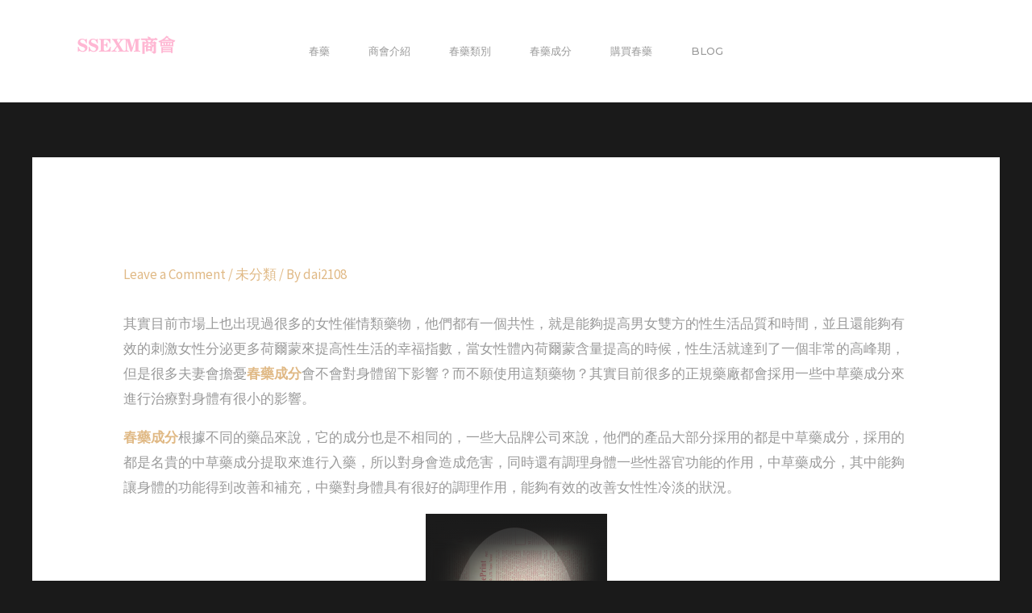

--- FILE ---
content_type: text/html; charset=UTF-8
request_url: https://ssexm.com/index.php/2021/09/07/%E6%98%A5%E8%97%A5%E6%88%90%E5%88%86%E6%9C%83%E4%B8%8D%E6%9C%83%E5%B0%8D%E8%BA%AB%E9%AB%94%E7%95%99%E4%B8%8B%E5%BD%B1%E9%9F%BF%EF%BC%9F/
body_size: 28846
content:
<!DOCTYPE html>
<html lang="zh-TW"
	prefix="og: https://ogp.me/ns#" >
<head>
<meta charset="UTF-8">
<meta name="viewport" content="width=device-width, initial-scale=1">
<link rel="profile" href="https://gmpg.org/xfn/11">

<title>春藥成分會不會對身體留下影響？ | 春藥商會</title>

		<!-- All in One SEO 4.1.1.1 -->
		<link rel="canonical" href="https://ssexm.com/index.php/2021/09/07/%e6%98%a5%e8%97%a5%e6%88%90%e5%88%86%e6%9c%83%e4%b8%8d%e6%9c%83%e5%b0%8d%e8%ba%ab%e9%ab%94%e7%95%99%e4%b8%8b%e5%bd%b1%e9%9f%bf%ef%bc%9f/" />
		<meta property="og:site_name" content="春藥商會 | 香港ssexm商會主營業務是各種男女催情春藥、迷姦藥，在香港為夜總會提供10年，有穩定的貨源，市面上各種強有效的春藥都有現貨，目前開拓台灣市場！保證效果，無效退款" />
		<meta property="og:type" content="article" />
		<meta property="og:title" content="春藥成分會不會對身體留下影響？ | 春藥商會" />
		<meta property="og:url" content="https://ssexm.com/index.php/2021/09/07/%e6%98%a5%e8%97%a5%e6%88%90%e5%88%86%e6%9c%83%e4%b8%8d%e6%9c%83%e5%b0%8d%e8%ba%ab%e9%ab%94%e7%95%99%e4%b8%8b%e5%bd%b1%e9%9f%bf%ef%bc%9f/" />
		<meta property="og:image" content="https://ssexm.com/wp-content/uploads/2021/04/cropped-logo.png" />
		<meta property="og:image:secure_url" content="https://ssexm.com/wp-content/uploads/2021/04/cropped-logo.png" />
		<meta property="article:published_time" content="2021-09-07T03:35:47Z" />
		<meta property="article:modified_time" content="2021-09-07T03:35:47Z" />
		<meta name="twitter:card" content="summary" />
		<meta name="twitter:domain" content="ssexm.com" />
		<meta name="twitter:title" content="春藥成分會不會對身體留下影響？ | 春藥商會" />
		<meta name="twitter:image" content="https://ssexm.com/wp-content/uploads/2021/04/cropped-logo.png" />
		<meta name="google" content="nositelinkssearchbox" />
		<script type="application/ld+json" class="aioseo-schema">
			{"@context":"https:\/\/schema.org","@graph":[{"@type":"WebSite","@id":"https:\/\/ssexm.com\/#website","url":"https:\/\/ssexm.com\/","name":"\u6625\u85e5\u5546\u6703","description":"\u9999\u6e2fssexm\u5546\u6703\u4e3b\u71df\u696d\u52d9\u662f\u5404\u7a2e\u7537\u5973\u50ac\u60c5\u6625\u85e5\u3001\u8ff7\u59e6\u85e5\uff0c\u5728\u9999\u6e2f\u70ba\u591c\u7e3d\u6703\u63d0\u4f9b10\u5e74\uff0c\u6709\u7a69\u5b9a\u7684\u8ca8\u6e90\uff0c\u5e02\u9762\u4e0a\u5404\u7a2e\u5f37\u6709\u6548\u7684\u6625\u85e5\u90fd\u6709\u73fe\u8ca8\uff0c\u76ee\u524d\u958b\u62d3\u53f0\u7063\u5e02\u5834\uff01\u4fdd\u8b49\u6548\u679c\uff0c\u7121\u6548\u9000\u6b3e","publisher":{"@id":"https:\/\/ssexm.com\/#organization"}},{"@type":"Organization","@id":"https:\/\/ssexm.com\/#organization","name":"\u6625\u85e5\u5546\u6703","url":"https:\/\/ssexm.com\/","logo":{"@type":"ImageObject","@id":"https:\/\/ssexm.com\/#organizationLogo","url":"https:\/\/ssexm.com\/wp-content\/uploads\/2021\/04\/cropped-logo.png","width":"180","height":"60"},"image":{"@id":"https:\/\/ssexm.com\/#organizationLogo"}},{"@type":"BreadcrumbList","@id":"https:\/\/ssexm.com\/index.php\/2021\/09\/07\/%e6%98%a5%e8%97%a5%e6%88%90%e5%88%86%e6%9c%83%e4%b8%8d%e6%9c%83%e5%b0%8d%e8%ba%ab%e9%ab%94%e7%95%99%e4%b8%8b%e5%bd%b1%e9%9f%bf%ef%bc%9f\/#breadcrumblist","itemListElement":[{"@type":"ListItem","@id":"https:\/\/ssexm.com\/#listItem","position":"1","item":{"@id":"https:\/\/ssexm.com\/#item","name":"\u4e3b\u9801","description":"\u9999\u6e2fssexm\u5546\u6703\u4e3b\u71df\u696d\u52d9\u662f\u5404\u7a2e\u7537\u5973\u50ac\u60c5\u6625\u85e5\u3001\u8ff7\u59e6\u85e5\uff0c\u5728\u9999\u6e2f\u70ba\u591c\u7e3d\u6703\u63d0\u4f9b10\u5e74\uff0c\u6709\u7a69\u5b9a\u7684\u8ca8\u6e90\uff0c\u5e02\u9762\u4e0a\u5404\u7a2e\u5f37\u6709\u6548\u7684\u6625\u85e5\u90fd\u6709\u73fe\u8ca8\uff0c\u76ee\u524d\u958b\u62d3\u53f0\u7063\u5e02\u5834\uff01\u4fdd\u8b49\u6548\u679c\uff0c\u7121\u6548\u9000\u6b3e","url":"https:\/\/ssexm.com\/"},"nextItem":"https:\/\/ssexm.com\/index.php\/2021\/#listItem"},{"@type":"ListItem","@id":"https:\/\/ssexm.com\/index.php\/2021\/#listItem","position":"2","item":{"@id":"https:\/\/ssexm.com\/index.php\/2021\/#item","name":"2021","url":"https:\/\/ssexm.com\/index.php\/2021\/"},"nextItem":"https:\/\/ssexm.com\/index.php\/2021\/09\/#listItem","previousItem":"https:\/\/ssexm.com\/#listItem"},{"@type":"ListItem","@id":"https:\/\/ssexm.com\/index.php\/2021\/09\/#listItem","position":"3","item":{"@id":"https:\/\/ssexm.com\/index.php\/2021\/09\/#item","name":"September","url":"https:\/\/ssexm.com\/index.php\/2021\/09\/"},"nextItem":"https:\/\/ssexm.com\/index.php\/2021\/09\/07\/#listItem","previousItem":"https:\/\/ssexm.com\/index.php\/2021\/#listItem"},{"@type":"ListItem","@id":"https:\/\/ssexm.com\/index.php\/2021\/09\/07\/#listItem","position":"4","item":{"@id":"https:\/\/ssexm.com\/index.php\/2021\/09\/07\/#item","name":"7","url":"https:\/\/ssexm.com\/index.php\/2021\/09\/07\/"},"nextItem":"https:\/\/ssexm.com\/index.php\/2021\/09\/07\/%e6%98%a5%e8%97%a5%e6%88%90%e5%88%86%e6%9c%83%e4%b8%8d%e6%9c%83%e5%b0%8d%e8%ba%ab%e9%ab%94%e7%95%99%e4%b8%8b%e5%bd%b1%e9%9f%bf%ef%bc%9f\/#listItem","previousItem":"https:\/\/ssexm.com\/index.php\/2021\/09\/#listItem"},{"@type":"ListItem","@id":"https:\/\/ssexm.com\/index.php\/2021\/09\/07\/%e6%98%a5%e8%97%a5%e6%88%90%e5%88%86%e6%9c%83%e4%b8%8d%e6%9c%83%e5%b0%8d%e8%ba%ab%e9%ab%94%e7%95%99%e4%b8%8b%e5%bd%b1%e9%9f%bf%ef%bc%9f\/#listItem","position":"5","item":{"@id":"https:\/\/ssexm.com\/index.php\/2021\/09\/07\/%e6%98%a5%e8%97%a5%e6%88%90%e5%88%86%e6%9c%83%e4%b8%8d%e6%9c%83%e5%b0%8d%e8%ba%ab%e9%ab%94%e7%95%99%e4%b8%8b%e5%bd%b1%e9%9f%bf%ef%bc%9f\/#item","name":"\u6625\u85e5\u6210\u5206\u6703\u4e0d\u6703\u5c0d\u8eab\u9ad4\u7559\u4e0b\u5f71\u97ff\uff1f","url":"https:\/\/ssexm.com\/index.php\/2021\/09\/07\/%e6%98%a5%e8%97%a5%e6%88%90%e5%88%86%e6%9c%83%e4%b8%8d%e6%9c%83%e5%b0%8d%e8%ba%ab%e9%ab%94%e7%95%99%e4%b8%8b%e5%bd%b1%e9%9f%bf%ef%bc%9f\/"},"previousItem":"https:\/\/ssexm.com\/index.php\/2021\/09\/07\/#listItem"}]},{"@type":"Person","@id":"https:\/\/ssexm.com\/index.php\/author\/dai2108\/#author","url":"https:\/\/ssexm.com\/index.php\/author\/dai2108\/","name":"dai2108","image":{"@type":"ImageObject","@id":"https:\/\/ssexm.com\/index.php\/2021\/09\/07\/%e6%98%a5%e8%97%a5%e6%88%90%e5%88%86%e6%9c%83%e4%b8%8d%e6%9c%83%e5%b0%8d%e8%ba%ab%e9%ab%94%e7%95%99%e4%b8%8b%e5%bd%b1%e9%9f%bf%ef%bc%9f\/#authorImage","url":"https:\/\/secure.gravatar.com\/avatar\/e96732b27acd27b7856a6391a97afb533fa3f167a6efea53c3805a3bc7e29ab8?s=96&d=mm&r=g","width":"96","height":"96","caption":"dai2108"}},{"@type":"WebPage","@id":"https:\/\/ssexm.com\/index.php\/2021\/09\/07\/%e6%98%a5%e8%97%a5%e6%88%90%e5%88%86%e6%9c%83%e4%b8%8d%e6%9c%83%e5%b0%8d%e8%ba%ab%e9%ab%94%e7%95%99%e4%b8%8b%e5%bd%b1%e9%9f%bf%ef%bc%9f\/#webpage","url":"https:\/\/ssexm.com\/index.php\/2021\/09\/07\/%e6%98%a5%e8%97%a5%e6%88%90%e5%88%86%e6%9c%83%e4%b8%8d%e6%9c%83%e5%b0%8d%e8%ba%ab%e9%ab%94%e7%95%99%e4%b8%8b%e5%bd%b1%e9%9f%bf%ef%bc%9f\/","name":"\u6625\u85e5\u6210\u5206\u6703\u4e0d\u6703\u5c0d\u8eab\u9ad4\u7559\u4e0b\u5f71\u97ff\uff1f | \u6625\u85e5\u5546\u6703","inLanguage":"zh-TW","isPartOf":{"@id":"https:\/\/ssexm.com\/#website"},"breadcrumb":{"@id":"https:\/\/ssexm.com\/index.php\/2021\/09\/07\/%e6%98%a5%e8%97%a5%e6%88%90%e5%88%86%e6%9c%83%e4%b8%8d%e6%9c%83%e5%b0%8d%e8%ba%ab%e9%ab%94%e7%95%99%e4%b8%8b%e5%bd%b1%e9%9f%bf%ef%bc%9f\/#breadcrumblist"},"author":"https:\/\/ssexm.com\/index.php\/2021\/09\/07\/%e6%98%a5%e8%97%a5%e6%88%90%e5%88%86%e6%9c%83%e4%b8%8d%e6%9c%83%e5%b0%8d%e8%ba%ab%e9%ab%94%e7%95%99%e4%b8%8b%e5%bd%b1%e9%9f%bf%ef%bc%9f\/#author","creator":"https:\/\/ssexm.com\/index.php\/2021\/09\/07\/%e6%98%a5%e8%97%a5%e6%88%90%e5%88%86%e6%9c%83%e4%b8%8d%e6%9c%83%e5%b0%8d%e8%ba%ab%e9%ab%94%e7%95%99%e4%b8%8b%e5%bd%b1%e9%9f%bf%ef%bc%9f\/#author","datePublished":"2021-09-07T03:35:47+08:00","dateModified":"2021-09-07T03:35:47+08:00"},{"@type":"Article","@id":"https:\/\/ssexm.com\/index.php\/2021\/09\/07\/%e6%98%a5%e8%97%a5%e6%88%90%e5%88%86%e6%9c%83%e4%b8%8d%e6%9c%83%e5%b0%8d%e8%ba%ab%e9%ab%94%e7%95%99%e4%b8%8b%e5%bd%b1%e9%9f%bf%ef%bc%9f\/#article","name":"\u6625\u85e5\u6210\u5206\u6703\u4e0d\u6703\u5c0d\u8eab\u9ad4\u7559\u4e0b\u5f71\u97ff\uff1f | \u6625\u85e5\u5546\u6703","headline":"\u6625\u85e5\u6210\u5206\u6703\u4e0d\u6703\u5c0d\u8eab\u9ad4\u7559\u4e0b\u5f71\u97ff\uff1f","author":{"@id":"https:\/\/ssexm.com\/index.php\/author\/dai2108\/#author"},"publisher":{"@id":"https:\/\/ssexm.com\/#organization"},"datePublished":"2021-09-07T03:35:47+08:00","dateModified":"2021-09-07T03:35:47+08:00","articleSection":"\u672a\u5206\u985e","mainEntityOfPage":{"@id":"https:\/\/ssexm.com\/index.php\/2021\/09\/07\/%e6%98%a5%e8%97%a5%e6%88%90%e5%88%86%e6%9c%83%e4%b8%8d%e6%9c%83%e5%b0%8d%e8%ba%ab%e9%ab%94%e7%95%99%e4%b8%8b%e5%bd%b1%e9%9f%bf%ef%bc%9f\/#webpage"},"isPartOf":{"@id":"https:\/\/ssexm.com\/index.php\/2021\/09\/07\/%e6%98%a5%e8%97%a5%e6%88%90%e5%88%86%e6%9c%83%e4%b8%8d%e6%9c%83%e5%b0%8d%e8%ba%ab%e9%ab%94%e7%95%99%e4%b8%8b%e5%bd%b1%e9%9f%bf%ef%bc%9f\/#webpage"},"image":{"@type":"ImageObject","@id":"https:\/\/ssexm.com\/#articleImage","url":"https:\/\/ssexm.com\/wp-content\/uploads\/2021\/04\/34.png","width":"600","height":"800"}}]}
		</script>
		<!-- All in One SEO -->

<link rel='dns-prefetch' href='//fonts.googleapis.com' />
<link rel="alternate" type="application/rss+xml" title="訂閱《春藥商會》&raquo; 資訊提供" href="https://ssexm.com/index.php/feed/" />
<link rel="alternate" type="application/rss+xml" title="訂閱《春藥商會》&raquo; 留言的資訊提供" href="https://ssexm.com/index.php/comments/feed/" />
<link rel="alternate" type="application/rss+xml" title="訂閱《春藥商會 》&raquo;〈春藥成分會不會對身體留下影響？〉留言的資訊提供" href="https://ssexm.com/index.php/2021/09/07/%e6%98%a5%e8%97%a5%e6%88%90%e5%88%86%e6%9c%83%e4%b8%8d%e6%9c%83%e5%b0%8d%e8%ba%ab%e9%ab%94%e7%95%99%e4%b8%8b%e5%bd%b1%e9%9f%bf%ef%bc%9f/feed/" />
<link rel="alternate" title="oEmbed (JSON)" type="application/json+oembed" href="https://ssexm.com/index.php/wp-json/oembed/1.0/embed?url=https%3A%2F%2Fssexm.com%2Findex.php%2F2021%2F09%2F07%2F%25e6%2598%25a5%25e8%2597%25a5%25e6%2588%2590%25e5%2588%2586%25e6%259c%2583%25e4%25b8%258d%25e6%259c%2583%25e5%25b0%258d%25e8%25ba%25ab%25e9%25ab%2594%25e7%2595%2599%25e4%25b8%258b%25e5%25bd%25b1%25e9%259f%25bf%25ef%25bc%259f%2F" />
<link rel="alternate" title="oEmbed (XML)" type="text/xml+oembed" href="https://ssexm.com/index.php/wp-json/oembed/1.0/embed?url=https%3A%2F%2Fssexm.com%2Findex.php%2F2021%2F09%2F07%2F%25e6%2598%25a5%25e8%2597%25a5%25e6%2588%2590%25e5%2588%2586%25e6%259c%2583%25e4%25b8%258d%25e6%259c%2583%25e5%25b0%258d%25e8%25ba%25ab%25e9%25ab%2594%25e7%2595%2599%25e4%25b8%258b%25e5%25bd%25b1%25e9%259f%25bf%25ef%25bc%259f%2F&#038;format=xml" />
<style id='wp-img-auto-sizes-contain-inline-css'>
img:is([sizes=auto i],[sizes^="auto," i]){contain-intrinsic-size:3000px 1500px}
/*# sourceURL=wp-img-auto-sizes-contain-inline-css */
</style>
<link rel='stylesheet' id='astra-theme-css-css' href='https://ssexm.com/wp-content/themes/astra/assets/css/minified/frontend.min.css?ver=3.3.2' media='all' />
<style id='astra-theme-css-inline-css'>
html{font-size:106.25%;}a,.page-title{color:#e0b985;}a:hover,a:focus{color:#ffffff;}body,button,input,select,textarea,.ast-button,.ast-custom-button{font-family:'Source Sans Pro',sans-serif;font-weight:400;font-size:17px;font-size:1rem;}blockquote{color:#4f4f4f;}p,.entry-content p{margin-bottom:1em;}h1,.entry-content h1,h2,.entry-content h2,h3,.entry-content h3,h4,.entry-content h4,h5,.entry-content h5,h6,.entry-content h6,.site-title,.site-title a{font-family:'Montserrat',sans-serif;font-weight:500;text-transform:uppercase;}.site-title{font-size:35px;font-size:2.0588235294118rem;}.ast-archive-description .ast-archive-title{font-size:40px;font-size:2.3529411764706rem;}.site-header .site-description{font-size:15px;font-size:0.88235294117647rem;}.entry-title{font-size:40px;font-size:2.3529411764706rem;}h1,.entry-content h1{font-size:120px;font-size:7.0588235294118rem;font-weight:400;font-family:'Abril Fatface',display;line-height:1;text-transform:capitalize;}h2,.entry-content h2{font-size:48px;font-size:2.8235294117647rem;font-weight:400;font-family:'Abril Fatface',display;line-height:1.2;text-transform:none;}h3,.entry-content h3{font-size:32px;font-size:1.8823529411765rem;font-weight:400;font-family:'Abril Fatface',display;line-height:1.2;text-transform:none;}h4,.entry-content h4{font-size:20px;font-size:1.1764705882353rem;line-height:1.2;}h5,.entry-content h5{font-size:16px;font-size:0.94117647058824rem;line-height:1.2;}h6,.entry-content h6{font-size:12px;font-size:0.70588235294118rem;line-height:1.2;}.ast-single-post .entry-title,.page-title{font-size:30px;font-size:1.7647058823529rem;}::selection{background-color:#e0b985;color:#000000;}body,h1,.entry-title a,.entry-content h1,h2,.entry-content h2,h3,.entry-content h3,h4,.entry-content h4,h5,.entry-content h5,h6,.entry-content h6{color:#9a9a9a;}.tagcloud a:hover,.tagcloud a:focus,.tagcloud a.current-item{color:#000000;border-color:#e0b985;background-color:#e0b985;}input:focus,input[type="text"]:focus,input[type="email"]:focus,input[type="url"]:focus,input[type="password"]:focus,input[type="reset"]:focus,input[type="search"]:focus,textarea:focus{border-color:#e0b985;}input[type="radio"]:checked,input[type=reset],input[type="checkbox"]:checked,input[type="checkbox"]:hover:checked,input[type="checkbox"]:focus:checked,input[type=range]::-webkit-slider-thumb{border-color:#e0b985;background-color:#e0b985;box-shadow:none;}.site-footer a:hover + .post-count,.site-footer a:focus + .post-count{background:#e0b985;border-color:#e0b985;}.single .nav-links .nav-previous,.single .nav-links .nav-next{color:#e0b985;}.entry-meta,.entry-meta *{line-height:1.45;color:#e0b985;}.entry-meta a:hover,.entry-meta a:hover *,.entry-meta a:focus,.entry-meta a:focus *,.page-links > .page-link,.page-links .page-link:hover,.post-navigation a:hover{color:#ffffff;}.widget-title{font-size:24px;font-size:1.4117647058824rem;color:#9a9a9a;}#cat option,.secondary .calendar_wrap thead a,.secondary .calendar_wrap thead a:visited{color:#e0b985;}.secondary .calendar_wrap #today,.ast-progress-val span{background:#e0b985;}.secondary a:hover + .post-count,.secondary a:focus + .post-count{background:#e0b985;border-color:#e0b985;}.calendar_wrap #today > a{color:#000000;}.page-links .page-link,.single .post-navigation a{color:#e0b985;}.single .ast-author-details .author-title{color:#ffffff;}.wp-block-buttons.aligncenter{justify-content:center;}@media (min-width:1200px){.ast-separate-container.ast-right-sidebar .entry-content .wp-block-image.alignfull,.ast-separate-container.ast-left-sidebar .entry-content .wp-block-image.alignfull,.ast-separate-container.ast-right-sidebar .entry-content .wp-block-cover.alignfull,.ast-separate-container.ast-left-sidebar .entry-content .wp-block-cover.alignfull{margin-left:-6.67em;margin-right:-6.67em;max-width:unset;width:unset;}.ast-separate-container.ast-right-sidebar .entry-content .wp-block-image.alignwide,.ast-separate-container.ast-left-sidebar .entry-content .wp-block-image.alignwide,.ast-separate-container.ast-right-sidebar .entry-content .wp-block-cover.alignwide,.ast-separate-container.ast-left-sidebar .entry-content .wp-block-cover.alignwide{margin-left:-20px;margin-right:-20px;max-width:unset;width:unset;}}@media (min-width:1200px){.wp-block-group .has-background{padding:20px;}}@media (min-width:1200px){.ast-no-sidebar.ast-separate-container .entry-content .wp-block-group.alignwide,.ast-no-sidebar.ast-separate-container .entry-content .wp-block-cover.alignwide{margin-left:-20px;margin-right:-20px;padding-left:20px;padding-right:20px;}.ast-no-sidebar.ast-separate-container .entry-content .wp-block-cover.alignfull,.ast-no-sidebar.ast-separate-container .entry-content .wp-block-group.alignfull{margin-left:-6.67em;margin-right:-6.67em;padding-left:6.67em;padding-right:6.67em;}}@media (min-width:1200px){.wp-block-cover-image.alignwide .wp-block-cover__inner-container,.wp-block-cover.alignwide .wp-block-cover__inner-container,.wp-block-cover-image.alignfull .wp-block-cover__inner-container,.wp-block-cover.alignfull .wp-block-cover__inner-container{width:100%;}}.ast-plain-container.ast-no-sidebar #primary{margin-top:0;margin-bottom:0;}@media (max-width:921px){.ast-theme-transparent-header #primary,.ast-theme-transparent-header #secondary{padding:0;}}.wp-block-columns{margin-bottom:unset;}.wp-block-image.size-full{margin:2rem 0;}.wp-block-separator.has-background{padding:0;}.wp-block-gallery{margin-bottom:1.6em;}.wp-block-group{padding-top:4em;padding-bottom:4em;}.wp-block-group__inner-container .wp-block-columns:last-child,.wp-block-group__inner-container :last-child,.wp-block-table table{margin-bottom:0;}.blocks-gallery-grid{width:100%;}.wp-block-navigation-link__content{padding:5px 0;}.wp-block-group .wp-block-group .has-text-align-center,.wp-block-group .wp-block-column .has-text-align-center{max-width:100%;}.has-text-align-center{margin:0 auto;}@media (min-width:1200px){.wp-block-cover__inner-container,.alignwide .wp-block-group__inner-container,.alignfull .wp-block-group__inner-container{max-width:1200px;margin:0 auto;}.wp-block-group.alignnone,.wp-block-group.aligncenter,.wp-block-group.alignleft,.wp-block-group.alignright,.wp-block-group.alignwide,.wp-block-columns.alignwide{margin:2rem 0 1rem 0;}}@media (max-width:1200px){.wp-block-group{padding:3em;}.wp-block-group .wp-block-group{padding:1.5em;}.wp-block-columns,.wp-block-column{margin:1rem 0;}}@media (min-width:921px){.wp-block-columns .wp-block-group{padding:2em;}}@media (max-width:544px){.wp-block-cover-image .wp-block-cover__inner-container,.wp-block-cover .wp-block-cover__inner-container{width:unset;}.wp-block-cover,.wp-block-cover-image{padding:2em 0;}.wp-block-group,.wp-block-cover{padding:2em;}.wp-block-media-text__media img,.wp-block-media-text__media video{width:unset;max-width:100%;}.wp-block-media-text.has-background .wp-block-media-text__content{padding:1em;}}@media (max-width:921px){.ast-plain-container.ast-no-sidebar #primary{padding:0;}}@media (min-width:544px){.entry-content .wp-block-media-text.has-media-on-the-right .wp-block-media-text__content{padding:0 8% 0 0;}.entry-content .wp-block-media-text .wp-block-media-text__content{padding:0 0 0 8%;}.ast-plain-container .site-content .entry-content .has-custom-content-position.is-position-bottom-left > *,.ast-plain-container .site-content .entry-content .has-custom-content-position.is-position-bottom-right > *,.ast-plain-container .site-content .entry-content .has-custom-content-position.is-position-top-left > *,.ast-plain-container .site-content .entry-content .has-custom-content-position.is-position-top-right > *,.ast-plain-container .site-content .entry-content .has-custom-content-position.is-position-center-right > *,.ast-plain-container .site-content .entry-content .has-custom-content-position.is-position-center-left > *{margin:0;}}@media (max-width:544px){.entry-content .wp-block-media-text .wp-block-media-text__content{padding:8% 0;}.wp-block-media-text .wp-block-media-text__media img{width:auto;max-width:100%;}}@media (max-width:921px){.ast-separate-container .ast-article-post,.ast-separate-container .ast-article-single{padding:1.5em 2.14em;}.ast-separate-container #primary,.ast-separate-container #secondary{padding:1.5em 0;}#primary,#secondary{padding:1.5em 0;margin:0;}.ast-left-sidebar #content > .ast-container{display:flex;flex-direction:column-reverse;width:100%;}.ast-author-box img.avatar{margin:20px 0 0 0;}}@media (min-width:922px){.ast-separate-container.ast-right-sidebar #primary,.ast-separate-container.ast-left-sidebar #primary{border:0;}.search-no-results.ast-separate-container #primary{margin-bottom:4em;}}@media (min-width:922px){.ast-right-sidebar #primary{border-right:1px solid #eee;}.ast-left-sidebar #primary{border-left:1px solid #eee;}}.elementor-button-wrapper .elementor-button{border-style:solid;border-top-width:2px;border-right-width:2px;border-left-width:2px;border-bottom-width:2px;}body .elementor-button.elementor-size-sm,body .elementor-button.elementor-size-xs,body .elementor-button.elementor-size-md,body .elementor-button.elementor-size-lg,body .elementor-button.elementor-size-xl,body .elementor-button{border-radius:2px;padding-top:16px;padding-right:28px;padding-bottom:16px;padding-left:28px;}@media (max-width:921px){.elementor-button-wrapper .elementor-button.elementor-size-sm,.elementor-button-wrapper .elementor-button.elementor-size-xs,.elementor-button-wrapper .elementor-button.elementor-size-md,.elementor-button-wrapper .elementor-button.elementor-size-lg,.elementor-button-wrapper .elementor-button.elementor-size-xl,.elementor-button-wrapper .elementor-button{padding-top:13px;padding-right:24px;padding-bottom:13px;padding-left:24px;}}.elementor-button-wrapper .elementor-button{border-color:rgba(255,255,255,0.24);background-color:rgba(255,255,255,0);}.elementor-button-wrapper .elementor-button:hover,.elementor-button-wrapper .elementor-button:focus{color:#ffffff;background-color:rgba(255,255,255,0);border-color:#ffffff;}.wp-block-button .wp-block-button__link,.elementor-button-wrapper .elementor-button,.elementor-button-wrapper .elementor-button:visited{color:#ffffff;}.elementor-button-wrapper .elementor-button{font-family:'Montserrat',sans-serif;font-weight:600;line-height:1;text-transform:uppercase;letter-spacing:2px;}body .elementor-button.elementor-size-sm,body .elementor-button.elementor-size-xs,body .elementor-button.elementor-size-md,body .elementor-button.elementor-size-lg,body .elementor-button.elementor-size-xl,body .elementor-button{font-size:13px;font-size:0.76470588235294rem;}.wp-block-button .wp-block-button__link:hover,.wp-block-button .wp-block-button__link:focus{color:#ffffff;background-color:rgba(255,255,255,0);border-color:#ffffff;}.elementor-widget-heading h1.elementor-heading-title{line-height:1;}.elementor-widget-heading h2.elementor-heading-title{line-height:1.2;}.elementor-widget-heading h3.elementor-heading-title{line-height:1.2;}.elementor-widget-heading h4.elementor-heading-title{line-height:1.2;}.elementor-widget-heading h5.elementor-heading-title{line-height:1.2;}.elementor-widget-heading h6.elementor-heading-title{line-height:1.2;}.wp-block-button .wp-block-button__link{border-style:solid;border-top-width:2px;border-right-width:2px;border-left-width:2px;border-bottom-width:2px;border-color:rgba(255,255,255,0.24);background-color:rgba(255,255,255,0);color:#ffffff;font-family:'Montserrat',sans-serif;font-weight:600;line-height:1;text-transform:uppercase;letter-spacing:2px;font-size:13px;font-size:0.76470588235294rem;border-radius:2px;padding-top:16px;padding-right:28px;padding-bottom:16px;padding-left:28px;}@media (max-width:921px){.wp-block-button .wp-block-button__link{font-size:12px;font-size:0.70588235294118rem;padding-top:13px;padding-right:24px;padding-bottom:13px;padding-left:24px;}}@media (max-width:544px){.wp-block-button .wp-block-button__link{font-size:11px;font-size:0.64705882352941rem;}}.menu-toggle,button,.ast-button,.ast-custom-button,.button,input#submit,input[type="button"],input[type="submit"],input[type="reset"]{border-style:solid;border-top-width:2px;border-right-width:2px;border-left-width:2px;border-bottom-width:2px;color:#ffffff;border-color:rgba(255,255,255,0.24);background-color:rgba(255,255,255,0);border-radius:2px;padding-top:16px;padding-right:28px;padding-bottom:16px;padding-left:28px;font-family:'Montserrat',sans-serif;font-weight:600;font-size:13px;font-size:0.76470588235294rem;line-height:1;text-transform:uppercase;letter-spacing:2px;}button:focus,.menu-toggle:hover,button:hover,.ast-button:hover,.ast-custom-button:hover .button:hover,.ast-custom-button:hover ,input[type=reset]:hover,input[type=reset]:focus,input#submit:hover,input#submit:focus,input[type="button"]:hover,input[type="button"]:focus,input[type="submit"]:hover,input[type="submit"]:focus{color:#ffffff;background-color:rgba(255,255,255,0);border-color:#ffffff;}@media (min-width:544px){.ast-container{max-width:100%;}}@media (max-width:544px){.ast-separate-container .ast-article-post,.ast-separate-container .ast-article-single,.ast-separate-container .comments-title,.ast-separate-container .ast-archive-description{padding:1.5em 1em;}.ast-separate-container #content .ast-container{padding-left:0.54em;padding-right:0.54em;}.ast-separate-container .ast-comment-list li.depth-1{padding:1.5em 1em;margin-bottom:1.5em;}.ast-separate-container .ast-comment-list .bypostauthor{padding:.5em;}.ast-search-menu-icon.ast-dropdown-active .search-field{width:170px;}.menu-toggle,button,.ast-button,.button,input#submit,input[type="button"],input[type="submit"],input[type="reset"]{font-size:11px;font-size:0.64705882352941rem;}}@media (max-width:544px){.ast-separate-container .comments-count-wrapper{padding:1.5em 1em;}.ast-separate-container .ast-comment-list li.depth-1{padding:1.5em 1em;margin-bottom:1.5em;}.ast-separate-container .ast-comment-list .bypostauthor{padding:.5em;}.ast-separate-container .comment-respond{padding:1.5em 1em;}.ast-comment-meta{font-size:12px;font-size:0.8rem;}.comment-reply-title{font-size:24px;font-size:1.6rem;}.ast-comment-list #cancel-comment-reply-link{font-size:15px;font-size:0.88235294117647rem;}}@media (max-width:544px){.ast-comment-list .children{margin-left:0.66666em;}.ast-separate-container .ast-comment-list .bypostauthor li{padding:0 0 0 .5em;}}@media (max-width:921px){.menu-toggle,button,.ast-button,.button,input#submit,input[type="button"],input[type="submit"],input[type="reset"]{padding-top:13px;padding-right:24px;padding-bottom:13px;padding-left:24px;font-size:12px;font-size:0.70588235294118rem;}.ast-mobile-header-stack .main-header-bar .ast-search-menu-icon{display:inline-block;}.ast-header-break-point.ast-header-custom-item-outside .ast-mobile-header-stack .main-header-bar .ast-search-icon{margin:0;}.ast-comment-avatar-wrap img{max-width:2.5em;}.ast-separate-container .ast-comment-list li.depth-1{padding:1.5em 2.14em;}.ast-separate-container .comment-respond{padding:2em 2.14em;}.ast-comment-meta{padding:0 1.8888em 1.3333em;}}@media (max-width:921px){.ast-comment-avatar-wrap img{max-width:2.5em;}.comments-area{margin-top:1.5em;}.ast-separate-container .comments-count-wrapper{padding:2em 2.14em;}.ast-separate-container .ast-comment-list li.depth-1{padding:1.5em 2.14em;}.ast-separate-container .comment-respond{padding:2em 2.14em;}.ast-comment-meta{font-size:13px;font-size:0.8125rem;}.comment-reply-title{font-size:26px;font-size:1.625rem;}.ast-comment-list #cancel-comment-reply-link{font-size:16px;font-size:0.94117647058824rem;}}@media (max-width:921px){.ast-comment-avatar-wrap{margin-right:0.5em;}}body,.ast-separate-container{background-color:#1a1a1a;;background-image:none;;}@media (max-width:921px){.widget-title{font-size:22px;font-size:1.375rem;}body,button,input,select,textarea,.ast-button,.ast-custom-button{font-size:16px;font-size:0.94117647058824rem;}#secondary,#secondary button,#secondary input,#secondary select,#secondary textarea{font-size:16px;font-size:0.94117647058824rem;}.ast-archive-description .ast-archive-title{font-size:40px;}.entry-title{font-size:30px;}h1,.entry-content h1{font-size:64px;}h2,.entry-content h2{font-size:32px;}h3,.entry-content h3{font-size:20px;}.ast-single-post .entry-title,.page-title{font-size:30px;}}@media (max-width:544px){.widget-title{font-size:21px;font-size:1.4rem;}body,button,input,select,textarea,.ast-button,.ast-custom-button{font-size:15px;font-size:0.88235294117647rem;}#secondary,#secondary button,#secondary input,#secondary select,#secondary textarea{font-size:15px;font-size:0.88235294117647rem;}.ast-archive-description .ast-archive-title{font-size:40px;}.entry-title{font-size:30px;}h1,.entry-content h1{font-size:48px;}h2,.entry-content h2{font-size:30px;}h3,.entry-content h3{font-size:20px;}.ast-single-post .entry-title,.page-title{font-size:30px;}}@media (max-width:544px){html{font-size:106.25%;}}@media (min-width:922px){.ast-container{max-width:1240px;}}@font-face {font-family: "Astra";src: url(https://ssexm.com/wp-content/themes/astra/assets/fonts/astra.woff) format("woff"),url(https://ssexm.com/wp-content/themes/astra/assets/fonts/astra.ttf) format("truetype"),url(https://ssexm.com/wp-content/themes/astra/assets/fonts/astra.svg#astra) format("svg");font-weight: normal;font-style: normal;font-display: fallback;}@media (min-width:922px){.main-header-menu .sub-menu .menu-item.ast-left-align-sub-menu:hover > .sub-menu,.main-header-menu .sub-menu .menu-item.ast-left-align-sub-menu.focus > .sub-menu{margin-left:-0px;}}.ast-breadcrumbs .trail-browse,.ast-breadcrumbs .trail-items,.ast-breadcrumbs .trail-items li{display:inline-block;margin:0;padding:0;border:none;background:inherit;text-indent:0;}.ast-breadcrumbs .trail-browse{font-size:inherit;font-style:inherit;font-weight:inherit;color:inherit;}.ast-breadcrumbs .trail-items{list-style:none;}.trail-items li::after{padding:0 0.3em;content:"\00bb";}.trail-items li:last-of-type::after{display:none;}h1,.entry-content h1,h2,.entry-content h2,h3,.entry-content h3,h4,.entry-content h4,h5,.entry-content h5,h6,.entry-content h6{color:#ffffff;}@media (max-width:921px){.ast-builder-grid-row-container.ast-builder-grid-row-tablet-6-equal .ast-builder-grid-row{grid-template-columns:repeat( 6,1fr );}.ast-builder-grid-row-container.ast-builder-grid-row-tablet-5-equal .ast-builder-grid-row{grid-template-columns:repeat( 5,1fr );}.ast-builder-grid-row-container.ast-builder-grid-row-tablet-4-equal .ast-builder-grid-row{grid-template-columns:repeat( 4,1fr );}.ast-builder-grid-row-container.ast-builder-grid-row-tablet-4-lheavy .ast-builder-grid-row{grid-template-columns:2fr 1fr 1fr 1fr;}.ast-builder-grid-row-container.ast-builder-grid-row-tablet-4-rheavy .ast-builder-grid-row{grid-template-columns:1fr 1fr 1fr 2fr;}.ast-builder-grid-row-container.ast-builder-grid-row-tablet-3-equal .ast-builder-grid-row{grid-template-columns:repeat( 3,1fr );}.ast-builder-grid-row-container.ast-builder-grid-row-tablet-3-lheavy .ast-builder-grid-row{grid-template-columns:2fr 1fr 1fr;}.ast-builder-grid-row-container.ast-builder-grid-row-tablet-3-rheavy .ast-builder-grid-row{grid-template-columns:1fr 1fr 2fr;}.ast-builder-grid-row-container.ast-builder-grid-row-tablet-3-cheavy .ast-builder-grid-row{grid-template-columns:1fr 2fr 1fr;}.ast-builder-grid-row-container.ast-builder-grid-row-tablet-3-cwide .ast-builder-grid-row{grid-template-columns:1fr 3fr 1fr;}.ast-builder-grid-row-container.ast-builder-grid-row-tablet-3-firstrow .ast-builder-grid-row{grid-template-columns:1fr 1fr;}.ast-builder-grid-row-container.ast-builder-grid-row-tablet-3-firstrow .ast-builder-grid-row > *:first-child{grid-column:1 / -1;}.ast-builder-grid-row-container.ast-builder-grid-row-tablet-3-lastrow .ast-builder-grid-row{grid-template-columns:1fr 1fr;}.ast-builder-grid-row-container.ast-builder-grid-row-tablet-3-lastrow .ast-builder-grid-row > *:last-child{grid-column:1 / -1;}.ast-builder-grid-row-container.ast-builder-grid-row-tablet-2-equal .ast-builder-grid-row{grid-template-columns:repeat( 2,1fr );}.ast-builder-grid-row-container.ast-builder-grid-row-tablet-2-lheavy .ast-builder-grid-row{grid-template-columns:2fr 1fr;}.ast-builder-grid-row-container.ast-builder-grid-row-tablet-2-rheavy .ast-builder-grid-row{grid-template-columns:1fr 2fr;}.ast-builder-grid-row-container.ast-builder-grid-row-tablet-full .ast-builder-grid-row{grid-template-columns:1fr;}}@media (max-width:544px){.ast-builder-grid-row-container.ast-builder-grid-row-mobile-6-equal .ast-builder-grid-row{grid-template-columns:repeat( 6,1fr );}.ast-builder-grid-row-container.ast-builder-grid-row-mobile-5-equal .ast-builder-grid-row{grid-template-columns:repeat( 5,1fr );}.ast-builder-grid-row-container.ast-builder-grid-row-mobile-4-equal .ast-builder-grid-row{grid-template-columns:repeat( 4,1fr );}.ast-builder-grid-row-container.ast-builder-grid-row-mobile-4-lheavy .ast-builder-grid-row{grid-template-columns:2fr 1fr 1fr 1fr;}.ast-builder-grid-row-container.ast-builder-grid-row-mobile-4-rheavy .ast-builder-grid-row{grid-template-columns:1fr 1fr 1fr 2fr;}.ast-builder-grid-row-container.ast-builder-grid-row-mobile-3-equal .ast-builder-grid-row{grid-template-columns:repeat( 3,1fr );}.ast-builder-grid-row-container.ast-builder-grid-row-mobile-3-lheavy .ast-builder-grid-row{grid-template-columns:2fr 1fr 1fr;}.ast-builder-grid-row-container.ast-builder-grid-row-mobile-3-rheavy .ast-builder-grid-row{grid-template-columns:1fr 1fr 2fr;}.ast-builder-grid-row-container.ast-builder-grid-row-mobile-3-cheavy .ast-builder-grid-row{grid-template-columns:1fr 2fr 1fr;}.ast-builder-grid-row-container.ast-builder-grid-row-mobile-3-cwide .ast-builder-grid-row{grid-template-columns:1fr 3fr 1fr;}.ast-builder-grid-row-container.ast-builder-grid-row-mobile-3-firstrow .ast-builder-grid-row{grid-template-columns:1fr 1fr;}.ast-builder-grid-row-container.ast-builder-grid-row-mobile-3-firstrow .ast-builder-grid-row > *:first-child{grid-column:1 / -1;}.ast-builder-grid-row-container.ast-builder-grid-row-mobile-3-lastrow .ast-builder-grid-row{grid-template-columns:1fr 1fr;}.ast-builder-grid-row-container.ast-builder-grid-row-mobile-3-lastrow .ast-builder-grid-row > *:last-child{grid-column:1 / -1;}.ast-builder-grid-row-container.ast-builder-grid-row-mobile-2-equal .ast-builder-grid-row{grid-template-columns:repeat( 2,1fr );}.ast-builder-grid-row-container.ast-builder-grid-row-mobile-2-lheavy .ast-builder-grid-row{grid-template-columns:2fr 1fr;}.ast-builder-grid-row-container.ast-builder-grid-row-mobile-2-rheavy .ast-builder-grid-row{grid-template-columns:1fr 2fr;}.ast-builder-grid-row-container.ast-builder-grid-row-mobile-full .ast-builder-grid-row{grid-template-columns:1fr;}}.ast-builder-layout-element .ast-site-identity{margin-top:16px;margin-bottom:16px;}.ast-builder-layout-element[data-section="title_tagline"]{display:flex;}@media (max-width:921px){.ast-header-break-point .ast-builder-layout-element[data-section="title_tagline"]{display:flex;}}@media (max-width:544px){.ast-header-break-point .ast-builder-layout-element[data-section="title_tagline"]{display:flex;}}.ast-header-button-1[data-section="section-hb-button-1"]{display:flex;}@media (max-width:921px){.ast-header-break-point .ast-header-button-1[data-section="section-hb-button-1"]{display:flex;}}@media (max-width:544px){.ast-header-break-point .ast-header-button-1[data-section="section-hb-button-1"]{display:flex;}}.ast-builder-menu-1{font-family:'Montserrat',sans-serif;font-weight:500;text-transform:uppercase;}.ast-builder-menu-1 .menu-item > .menu-link{font-size:13px;font-size:0.76470588235294rem;color:#9a9a9a;padding-top:4px;padding-bottom:4px;padding-left:24px;padding-right:24px;}.ast-builder-menu-1 .menu-item > .ast-menu-toggle{color:#9a9a9a;}.ast-builder-menu-1 .menu-item:hover > .menu-link,.ast-builder-menu-1 .inline-on-mobile .menu-item:hover > .ast-menu-toggle{color:#e0b985;}.ast-builder-menu-1 .menu-item:hover > .ast-menu-toggle{color:#e0b985;}.ast-builder-menu-1 .menu-item.current-menu-item > .menu-link,.ast-builder-menu-1 .inline-on-mobile .menu-item.current-menu-item > .ast-menu-toggle,.ast-builder-menu-1 .current-menu-ancestor > .menu-link{color:#e0b985;}.ast-builder-menu-1 .menu-item.current-menu-item > .ast-menu-toggle{color:#e0b985;}.ast-builder-menu-1 .sub-menu,.ast-builder-menu-1 .inline-on-mobile .sub-menu{border-top-width:2px;border-bottom-width:0;border-right-width:0;border-left-width:0;border-color:#e0b985;border-style:solid;border-radius:0;}.ast-builder-menu-1 .main-header-menu > .menu-item > .sub-menu,.ast-builder-menu-1 .main-header-menu > .menu-item > .astra-full-megamenu-wrapper{margin-top:0;}.ast-desktop .ast-builder-menu-1 .main-header-menu > .menu-item > .sub-menu:before,.ast-desktop .ast-builder-menu-1 .main-header-menu > .menu-item > .astra-full-megamenu-wrapper:before{height:calc( 0px + 5px );}.ast-builder-menu-1 .menu-item.menu-item-has-children > .ast-menu-toggle{top:4px;right:calc( 24px - 0.907em );}.ast-desktop .ast-builder-menu-1 .menu-item .sub-menu .menu-link{border-style:none;}@media (max-width:921px){.ast-header-break-point .ast-builder-menu-1 .main-header-menu .menu-item > .menu-link{color:#9a9a9a;padding-top:0px;padding-bottom:4px;padding-left:24px;padding-right:24px;}.ast-builder-menu-1 .menu-item > .ast-menu-toggle{color:#9a9a9a;}.ast-builder-menu-1 .menu-item:hover > .menu-link,.ast-builder-menu-1 .inline-on-mobile .menu-item:hover > .ast-menu-toggle{color:#1a1a1a;}.ast-builder-menu-1 .menu-item:hover > .ast-menu-toggle{color:#1a1a1a;}.ast-builder-menu-1 .menu-item.current-menu-item > .menu-link,.ast-builder-menu-1 .inline-on-mobile .menu-item.current-menu-item > .ast-menu-toggle,.ast-builder-menu-1 .current-menu-ancestor > .menu-link,.ast-builder-menu-1 .current-menu-ancestor > .ast-menu-toggle{color:#1a1a1a;}.ast-builder-menu-1 .menu-item.current-menu-item > .ast-menu-toggle{color:#1a1a1a;}.ast-header-break-point .ast-builder-menu-1 .menu-item.menu-item-has-children > .ast-menu-toggle{top:0px;right:calc( 24px - 0.907em );}.ast-builder-menu-1 .menu-item-has-children > .menu-link:after{content:unset;}.ast-builder-menu-1 .main-header-menu,.ast-header-break-point .ast-builder-menu-1 .main-header-menu{margin-top:8px;margin-bottom:8px;margin-left:0px;margin-right:0px;}}@media (max-width:544px){.ast-header-break-point .ast-builder-menu-1 .main-header-menu .menu-item > .menu-link{color:#9a9a9a;}.ast-builder-menu-1 .menu-item> .ast-menu-toggle{color:#9a9a9a;}.ast-builder-menu-1 .menu-item:hover > .menu-link,.ast-builder-menu-1 .inline-on-mobile .menu-item:hover > .ast-menu-toggle{color:#1a1a1a;}.ast-builder-menu-1 .menu-item:hover> .ast-menu-toggle{color:#1a1a1a;}.ast-builder-menu-1 .menu-item.current-menu-item > .menu-link,.ast-builder-menu-1 .inline-on-mobile .menu-item.current-menu-item > .ast-menu-toggle,.ast-builder-menu-1 .current-menu-ancestor > .menu-link,.ast-builder-menu-1 .current-menu-ancestor > .ast-menu-toggle{color:#1a1a1a;}.ast-builder-menu-1 .menu-item.current-menu-item> .ast-menu-toggle{color:#1a1a1a;}.ast-header-break-point .ast-builder-menu-1 .menu-item.menu-item-has-children > .ast-menu-toggle{top:0;}.ast-builder-menu-1 .main-header-menu,.ast-header-break-point .ast-builder-menu-1 .main-header-menu{margin-top:0px;margin-bottom:0px;margin-left:0px;margin-right:0px;}}.ast-builder-menu-1{display:flex;}@media (max-width:921px){.ast-header-break-point .ast-builder-menu-1{display:flex;}}@media (max-width:544px){.ast-header-break-point .ast-builder-menu-1{display:flex;}}.site-below-footer-wrap[data-section="section-below-footer-builder"]{min-height:80px;border-style:solid;border-width:0px;border-top-width:1px;border-top-color:rgba(122,122,122,0.3);}.site-below-footer-wrap[data-section="section-below-footer-builder"] .ast-builder-grid-row{grid-column-gap:0;max-width:1200px;margin-left:auto;margin-right:auto;}.site-below-footer-wrap[data-section="section-below-footer-builder"] .ast-builder-grid-row,.site-below-footer-wrap[data-section="section-below-footer-builder"] .site-footer-section{align-items:flex-start;}.site-below-footer-wrap[data-section="section-below-footer-builder"].ast-footer-row-inline .site-footer-section{display:flex;margin-bottom:0;}@media (max-width:921px){.site-below-footer-wrap[data-section="section-below-footer-builder"].ast-footer-row-tablet-inline .site-footer-section{display:flex;margin-bottom:0;}.site-below-footer-wrap[data-section="section-below-footer-builder"].ast-footer-row-tablet-stack .site-footer-section{display:block;margin-bottom:10px;}}@media (max-width:544px){.site-below-footer-wrap[data-section="section-below-footer-builder"].ast-footer-row-mobile-inline .site-footer-section{display:flex;margin-bottom:0;}.site-below-footer-wrap[data-section="section-below-footer-builder"].ast-footer-row-mobile-stack .site-footer-section{display:block;margin-bottom:10px;}}@media (max-width:921px){.site-below-footer-wrap[data-section="section-below-footer-builder"]{padding-left:20px;padding-right:20px;}}.site-below-footer-wrap[data-section="section-below-footer-builder"]{display:grid;}@media (max-width:921px){.ast-header-break-point .site-below-footer-wrap[data-section="section-below-footer-builder"]{display:grid;}}@media (max-width:544px){.ast-header-break-point .site-below-footer-wrap[data-section="section-below-footer-builder"]{display:grid;}}.footer-widget-area[data-section="section-fb-html-1"] .ast-builder-html-element{color:#9a9a9a;}.footer-widget-area[data-section="section-fb-html-1"]{margin-top:0px;margin-bottom:0px;margin-left:0px;margin-right:0px;}.footer-widget-area[data-section="section-fb-html-1"]{display:block;}@media (max-width:921px){.ast-header-break-point .footer-widget-area[data-section="section-fb-html-1"]{display:block;}}@media (max-width:544px){.ast-header-break-point .footer-widget-area[data-section="section-fb-html-1"]{display:block;}}.footer-widget-area[data-section="section-fb-html-1"] .ast-builder-html-element{text-align:right;}@media (max-width:921px){.footer-widget-area[data-section="section-fb-html-1"] .ast-builder-html-element{text-align:right;}}@media (max-width:544px){.footer-widget-area[data-section="section-fb-html-1"] .ast-builder-html-element{text-align:center;}}.ast-footer-copyright{text-align:left;}.ast-footer-copyright {color:#9a9a9a;margin-top:0px;margin-bottom:0px;margin-left:0px;margin-right:0px;}@media (max-width:921px){.ast-footer-copyright{text-align:left;}}@media (max-width:544px){.ast-footer-copyright{text-align:center;}}.ast-footer-copyright.ast-builder-layout-element{display:flex;}@media (max-width:921px){.ast-header-break-point .ast-footer-copyright.ast-builder-layout-element{display:flex;}}@media (max-width:544px){.ast-header-break-point .ast-footer-copyright.ast-builder-layout-element{display:flex;}}.ast-footer-social-1-wrap .ast-builder-social-element{margin-left:13.5px;margin-right:13.5px;}.ast-footer-social-1-wrap .ast-builder-social-element svg{width:18px;height:18px;}.ast-footer-social-1-wrap{margin-top:20px;}.ast-footer-social-1-wrap .ast-social-color-type-custom svg{fill:#e0b985;}.ast-footer-social-1-wrap .ast-social-color-type-custom .ast-builder-social-element:hover{color:#ffffff;}.ast-footer-social-1-wrap .ast-social-color-type-custom .ast-builder-social-element:hover svg{fill:#ffffff;}.ast-footer-social-1-wrap .ast-social-color-type-custom .social-item-label{color:#e0b985;}.ast-footer-social-1-wrap .ast-builder-social-element:hover .social-item-label{color:#ffffff;}[data-section="section-fb-social-icons-1"] .footer-social-inner-wrap{text-align:left;}@media (max-width:921px){.ast-footer-social-1-wrap{margin-bottom:50px;}[data-section="section-fb-social-icons-1"] .footer-social-inner-wrap{text-align:center;}}@media (max-width:544px){[data-section="section-fb-social-icons-1"] .footer-social-inner-wrap{text-align:center;}}.ast-builder-layout-element[data-section="section-fb-social-icons-1"]{display:flex;}@media (max-width:921px){.ast-header-break-point .ast-builder-layout-element[data-section="section-fb-social-icons-1"]{display:flex;}}@media (max-width:544px){.ast-header-break-point .ast-builder-layout-element[data-section="section-fb-social-icons-1"]{display:flex;}}.ast-social-color-type-official .ast-builder-social-element,.ast-social-color-type-official .social-item-label {color: var(--color);background-color: var(--background-color);}.header-social-inner-wrap.ast-social-color-type-official .ast-builder-social-element svg,.footer-social-inner-wrap.ast-social-color-type-official .ast-builder-social-element svg {fill: currentColor;}.site-primary-footer-wrap[data-section="section-primary-footer-builder"]{background-image:linear-gradient(to right,rgba(26,26,26,0),rgba(26,26,26,0)),url(https://ssexm.com/wp-content/uploads/2021/04/tarot-card-reader-footer-bg-img.svg);;background-repeat:no-repeat;background-position:left top;background-size:contain;background-attachment:scroll;}.site-primary-footer-wrap[data-section="section-primary-footer-builder"] .ast-builder-grid-row{max-width:1200px;margin-left:auto;margin-right:auto;}.site-primary-footer-wrap[data-section="section-primary-footer-builder"] .ast-builder-grid-row,.site-primary-footer-wrap[data-section="section-primary-footer-builder"] .site-footer-section{align-items:flex-start;}.site-primary-footer-wrap[data-section="section-primary-footer-builder"].ast-footer-row-inline .site-footer-section{display:flex;margin-bottom:0;}@media (max-width:921px){.site-primary-footer-wrap[data-section="section-primary-footer-builder"].ast-footer-row-tablet-inline .site-footer-section{display:flex;margin-bottom:0;}.site-primary-footer-wrap[data-section="section-primary-footer-builder"].ast-footer-row-tablet-stack .site-footer-section{display:block;margin-bottom:10px;}}@media (max-width:544px){.site-primary-footer-wrap[data-section="section-primary-footer-builder"].ast-footer-row-mobile-inline .site-footer-section{display:flex;margin-bottom:0;}.site-primary-footer-wrap[data-section="section-primary-footer-builder"].ast-footer-row-mobile-stack .site-footer-section{display:block;margin-bottom:10px;}}.site-primary-footer-wrap[data-section="section-primary-footer-builder"]{padding-top:128px;padding-bottom:128px;padding-left:40px;padding-right:40px;}@media (max-width:921px){.site-primary-footer-wrap[data-section="section-primary-footer-builder"]{padding-top:80px;padding-bottom:80px;padding-left:20px;padding-right:20px;}}@media (max-width:544px){.site-primary-footer-wrap[data-section="section-primary-footer-builder"]{padding-top:60px;padding-bottom:60px;padding-left:20px;padding-right:20px;}}.site-primary-footer-wrap[data-section="section-primary-footer-builder"]{display:grid;}@media (max-width:921px){.ast-header-break-point .site-primary-footer-wrap[data-section="section-primary-footer-builder"]{display:grid;}}@media (max-width:544px){.ast-header-break-point .site-primary-footer-wrap[data-section="section-primary-footer-builder"]{display:grid;}}.footer-widget-area[data-section="sidebar-widgets-footer-widget-1"] .footer-widget-area-inner{text-align:left;}@media (max-width:921px){.footer-widget-area[data-section="sidebar-widgets-footer-widget-1"] .footer-widget-area-inner{text-align:center;}}@media (max-width:544px){.footer-widget-area[data-section="sidebar-widgets-footer-widget-1"] .footer-widget-area-inner{text-align:center;}}.footer-widget-area[data-section="sidebar-widgets-footer-widget-1"]{margin-top:0px;margin-bottom:0px;margin-left:0px;margin-right:0px;}.footer-widget-area[data-section="sidebar-widgets-footer-widget-1"]{display:block;}@media (max-width:921px){.ast-header-break-point .footer-widget-area[data-section="sidebar-widgets-footer-widget-1"]{display:block;}}@media (max-width:544px){.ast-header-break-point .footer-widget-area[data-section="sidebar-widgets-footer-widget-1"]{display:block;}}.footer-widget-area[data-section="sidebar-widgets-footer-widget-2"] .footer-widget-area-inner{font-size:17px;font-size:1rem;}.footer-widget-area[data-section="sidebar-widgets-footer-widget-2"] .footer-widget-area-inner a{color:#9a9a9a;}.footer-widget-area[data-section="sidebar-widgets-footer-widget-2"] .footer-widget-area-inner a:hover{color:#e0b985;}.footer-widget-area[data-section="sidebar-widgets-footer-widget-2"] .widget-title{color:#ffffff;}@media (max-width:921px){.footer-widget-area[data-section="sidebar-widgets-footer-widget-2"]{margin-bottom:50px;}}@media (max-width:544px){.footer-widget-area[data-section="sidebar-widgets-footer-widget-2"]{margin-bottom:40px;}}.footer-widget-area[data-section="sidebar-widgets-footer-widget-2"]{display:block;}@media (max-width:921px){.ast-header-break-point .footer-widget-area[data-section="sidebar-widgets-footer-widget-2"]{display:block;}}@media (max-width:544px){.ast-header-break-point .footer-widget-area[data-section="sidebar-widgets-footer-widget-2"]{display:block;}}.footer-widget-area[data-section="sidebar-widgets-footer-widget-3"] .footer-widget-area-inner{font-size:17px;font-size:1rem;}.footer-widget-area[data-section="sidebar-widgets-footer-widget-3"] .footer-widget-area-inner a{color:#9a9a9a;}.footer-widget-area[data-section="sidebar-widgets-footer-widget-3"] .footer-widget-area-inner a:hover{color:#e0b985;}.footer-widget-area[data-section="sidebar-widgets-footer-widget-3"] .widget-title{color:#ffffff;}@media (max-width:544px){.footer-widget-area[data-section="sidebar-widgets-footer-widget-3"]{margin-bottom:40px;}}.footer-widget-area[data-section="sidebar-widgets-footer-widget-3"]{display:block;}@media (max-width:921px){.ast-header-break-point .footer-widget-area[data-section="sidebar-widgets-footer-widget-3"]{display:block;}}@media (max-width:544px){.ast-header-break-point .footer-widget-area[data-section="sidebar-widgets-footer-widget-3"]{display:block;}}.footer-widget-area[data-section="sidebar-widgets-footer-widget-4"] .footer-widget-area-inner{font-size:17px;font-size:1rem;}.footer-widget-area[data-section="sidebar-widgets-footer-widget-4"] .widget-title{color:#ffffff;}@media (max-width:544px){.footer-widget-area[data-section="sidebar-widgets-footer-widget-4"]{margin-bottom:0px;}}.footer-widget-area[data-section="sidebar-widgets-footer-widget-4"]{display:block;}@media (max-width:921px){.ast-header-break-point .footer-widget-area[data-section="sidebar-widgets-footer-widget-4"]{display:block;}}@media (max-width:544px){.ast-header-break-point .footer-widget-area[data-section="sidebar-widgets-footer-widget-4"]{display:block;}}.footer-widget-area[data-section="sidebar-widgets-footer-widget-2"] .footer-widget-area-inner{text-align:left;}@media (max-width:921px){.footer-widget-area[data-section="sidebar-widgets-footer-widget-2"] .footer-widget-area-inner{text-align:center;}}@media (max-width:544px){.footer-widget-area[data-section="sidebar-widgets-footer-widget-2"] .footer-widget-area-inner{text-align:center;}}.footer-widget-area[data-section="sidebar-widgets-footer-widget-1"]{margin-top:0px;margin-bottom:0px;margin-left:0px;margin-right:0px;}.footer-widget-area[data-section="sidebar-widgets-footer-widget-1"]{display:block;}@media (max-width:921px){.ast-header-break-point .footer-widget-area[data-section="sidebar-widgets-footer-widget-1"]{display:block;}}@media (max-width:544px){.ast-header-break-point .footer-widget-area[data-section="sidebar-widgets-footer-widget-1"]{display:block;}}.footer-widget-area[data-section="sidebar-widgets-footer-widget-2"] .footer-widget-area-inner{font-size:17px;font-size:1rem;}.footer-widget-area[data-section="sidebar-widgets-footer-widget-2"] .footer-widget-area-inner a{color:#9a9a9a;}.footer-widget-area[data-section="sidebar-widgets-footer-widget-2"] .footer-widget-area-inner a:hover{color:#e0b985;}.footer-widget-area[data-section="sidebar-widgets-footer-widget-2"] .widget-title{color:#ffffff;}@media (max-width:921px){.footer-widget-area[data-section="sidebar-widgets-footer-widget-2"]{margin-bottom:50px;}}@media (max-width:544px){.footer-widget-area[data-section="sidebar-widgets-footer-widget-2"]{margin-bottom:40px;}}.footer-widget-area[data-section="sidebar-widgets-footer-widget-2"]{display:block;}@media (max-width:921px){.ast-header-break-point .footer-widget-area[data-section="sidebar-widgets-footer-widget-2"]{display:block;}}@media (max-width:544px){.ast-header-break-point .footer-widget-area[data-section="sidebar-widgets-footer-widget-2"]{display:block;}}.footer-widget-area[data-section="sidebar-widgets-footer-widget-3"] .footer-widget-area-inner{font-size:17px;font-size:1rem;}.footer-widget-area[data-section="sidebar-widgets-footer-widget-3"] .footer-widget-area-inner a{color:#9a9a9a;}.footer-widget-area[data-section="sidebar-widgets-footer-widget-3"] .footer-widget-area-inner a:hover{color:#e0b985;}.footer-widget-area[data-section="sidebar-widgets-footer-widget-3"] .widget-title{color:#ffffff;}@media (max-width:544px){.footer-widget-area[data-section="sidebar-widgets-footer-widget-3"]{margin-bottom:40px;}}.footer-widget-area[data-section="sidebar-widgets-footer-widget-3"]{display:block;}@media (max-width:921px){.ast-header-break-point .footer-widget-area[data-section="sidebar-widgets-footer-widget-3"]{display:block;}}@media (max-width:544px){.ast-header-break-point .footer-widget-area[data-section="sidebar-widgets-footer-widget-3"]{display:block;}}.footer-widget-area[data-section="sidebar-widgets-footer-widget-4"] .footer-widget-area-inner{font-size:17px;font-size:1rem;}.footer-widget-area[data-section="sidebar-widgets-footer-widget-4"] .widget-title{color:#ffffff;}@media (max-width:544px){.footer-widget-area[data-section="sidebar-widgets-footer-widget-4"]{margin-bottom:0px;}}.footer-widget-area[data-section="sidebar-widgets-footer-widget-4"]{display:block;}@media (max-width:921px){.ast-header-break-point .footer-widget-area[data-section="sidebar-widgets-footer-widget-4"]{display:block;}}@media (max-width:544px){.ast-header-break-point .footer-widget-area[data-section="sidebar-widgets-footer-widget-4"]{display:block;}}.footer-widget-area[data-section="sidebar-widgets-footer-widget-3"] .footer-widget-area-inner{text-align:left;}@media (max-width:921px){.footer-widget-area[data-section="sidebar-widgets-footer-widget-3"] .footer-widget-area-inner{text-align:center;}}@media (max-width:544px){.footer-widget-area[data-section="sidebar-widgets-footer-widget-3"] .footer-widget-area-inner{text-align:center;}}.footer-widget-area[data-section="sidebar-widgets-footer-widget-1"]{margin-top:0px;margin-bottom:0px;margin-left:0px;margin-right:0px;}.footer-widget-area[data-section="sidebar-widgets-footer-widget-1"]{display:block;}@media (max-width:921px){.ast-header-break-point .footer-widget-area[data-section="sidebar-widgets-footer-widget-1"]{display:block;}}@media (max-width:544px){.ast-header-break-point .footer-widget-area[data-section="sidebar-widgets-footer-widget-1"]{display:block;}}.footer-widget-area[data-section="sidebar-widgets-footer-widget-2"] .footer-widget-area-inner{font-size:17px;font-size:1rem;}.footer-widget-area[data-section="sidebar-widgets-footer-widget-2"] .footer-widget-area-inner a{color:#9a9a9a;}.footer-widget-area[data-section="sidebar-widgets-footer-widget-2"] .footer-widget-area-inner a:hover{color:#e0b985;}.footer-widget-area[data-section="sidebar-widgets-footer-widget-2"] .widget-title{color:#ffffff;}@media (max-width:921px){.footer-widget-area[data-section="sidebar-widgets-footer-widget-2"]{margin-bottom:50px;}}@media (max-width:544px){.footer-widget-area[data-section="sidebar-widgets-footer-widget-2"]{margin-bottom:40px;}}.footer-widget-area[data-section="sidebar-widgets-footer-widget-2"]{display:block;}@media (max-width:921px){.ast-header-break-point .footer-widget-area[data-section="sidebar-widgets-footer-widget-2"]{display:block;}}@media (max-width:544px){.ast-header-break-point .footer-widget-area[data-section="sidebar-widgets-footer-widget-2"]{display:block;}}.footer-widget-area[data-section="sidebar-widgets-footer-widget-3"] .footer-widget-area-inner{font-size:17px;font-size:1rem;}.footer-widget-area[data-section="sidebar-widgets-footer-widget-3"] .footer-widget-area-inner a{color:#9a9a9a;}.footer-widget-area[data-section="sidebar-widgets-footer-widget-3"] .footer-widget-area-inner a:hover{color:#e0b985;}.footer-widget-area[data-section="sidebar-widgets-footer-widget-3"] .widget-title{color:#ffffff;}@media (max-width:544px){.footer-widget-area[data-section="sidebar-widgets-footer-widget-3"]{margin-bottom:40px;}}.footer-widget-area[data-section="sidebar-widgets-footer-widget-3"]{display:block;}@media (max-width:921px){.ast-header-break-point .footer-widget-area[data-section="sidebar-widgets-footer-widget-3"]{display:block;}}@media (max-width:544px){.ast-header-break-point .footer-widget-area[data-section="sidebar-widgets-footer-widget-3"]{display:block;}}.footer-widget-area[data-section="sidebar-widgets-footer-widget-4"] .footer-widget-area-inner{font-size:17px;font-size:1rem;}.footer-widget-area[data-section="sidebar-widgets-footer-widget-4"] .widget-title{color:#ffffff;}@media (max-width:544px){.footer-widget-area[data-section="sidebar-widgets-footer-widget-4"]{margin-bottom:0px;}}.footer-widget-area[data-section="sidebar-widgets-footer-widget-4"]{display:block;}@media (max-width:921px){.ast-header-break-point .footer-widget-area[data-section="sidebar-widgets-footer-widget-4"]{display:block;}}@media (max-width:544px){.ast-header-break-point .footer-widget-area[data-section="sidebar-widgets-footer-widget-4"]{display:block;}}.footer-widget-area[data-section="sidebar-widgets-footer-widget-4"] .footer-widget-area-inner{text-align:left;}@media (max-width:921px){.footer-widget-area[data-section="sidebar-widgets-footer-widget-4"] .footer-widget-area-inner{text-align:center;}}@media (max-width:544px){.footer-widget-area[data-section="sidebar-widgets-footer-widget-4"] .footer-widget-area-inner{text-align:center;}}.footer-widget-area[data-section="sidebar-widgets-footer-widget-1"]{margin-top:0px;margin-bottom:0px;margin-left:0px;margin-right:0px;}.footer-widget-area[data-section="sidebar-widgets-footer-widget-1"]{display:block;}@media (max-width:921px){.ast-header-break-point .footer-widget-area[data-section="sidebar-widgets-footer-widget-1"]{display:block;}}@media (max-width:544px){.ast-header-break-point .footer-widget-area[data-section="sidebar-widgets-footer-widget-1"]{display:block;}}.footer-widget-area[data-section="sidebar-widgets-footer-widget-2"] .footer-widget-area-inner{font-size:17px;font-size:1rem;}.footer-widget-area[data-section="sidebar-widgets-footer-widget-2"] .footer-widget-area-inner a{color:#9a9a9a;}.footer-widget-area[data-section="sidebar-widgets-footer-widget-2"] .footer-widget-area-inner a:hover{color:#e0b985;}.footer-widget-area[data-section="sidebar-widgets-footer-widget-2"] .widget-title{color:#ffffff;}@media (max-width:921px){.footer-widget-area[data-section="sidebar-widgets-footer-widget-2"]{margin-bottom:50px;}}@media (max-width:544px){.footer-widget-area[data-section="sidebar-widgets-footer-widget-2"]{margin-bottom:40px;}}.footer-widget-area[data-section="sidebar-widgets-footer-widget-2"]{display:block;}@media (max-width:921px){.ast-header-break-point .footer-widget-area[data-section="sidebar-widgets-footer-widget-2"]{display:block;}}@media (max-width:544px){.ast-header-break-point .footer-widget-area[data-section="sidebar-widgets-footer-widget-2"]{display:block;}}.footer-widget-area[data-section="sidebar-widgets-footer-widget-3"] .footer-widget-area-inner{font-size:17px;font-size:1rem;}.footer-widget-area[data-section="sidebar-widgets-footer-widget-3"] .footer-widget-area-inner a{color:#9a9a9a;}.footer-widget-area[data-section="sidebar-widgets-footer-widget-3"] .footer-widget-area-inner a:hover{color:#e0b985;}.footer-widget-area[data-section="sidebar-widgets-footer-widget-3"] .widget-title{color:#ffffff;}@media (max-width:544px){.footer-widget-area[data-section="sidebar-widgets-footer-widget-3"]{margin-bottom:40px;}}.footer-widget-area[data-section="sidebar-widgets-footer-widget-3"]{display:block;}@media (max-width:921px){.ast-header-break-point .footer-widget-area[data-section="sidebar-widgets-footer-widget-3"]{display:block;}}@media (max-width:544px){.ast-header-break-point .footer-widget-area[data-section="sidebar-widgets-footer-widget-3"]{display:block;}}.footer-widget-area[data-section="sidebar-widgets-footer-widget-4"] .footer-widget-area-inner{font-size:17px;font-size:1rem;}.footer-widget-area[data-section="sidebar-widgets-footer-widget-4"] .widget-title{color:#ffffff;}@media (max-width:544px){.footer-widget-area[data-section="sidebar-widgets-footer-widget-4"]{margin-bottom:0px;}}.footer-widget-area[data-section="sidebar-widgets-footer-widget-4"]{display:block;}@media (max-width:921px){.ast-header-break-point .footer-widget-area[data-section="sidebar-widgets-footer-widget-4"]{display:block;}}@media (max-width:544px){.ast-header-break-point .footer-widget-area[data-section="sidebar-widgets-footer-widget-4"]{display:block;}}.ast-header-button-1 .ast-custom-button{box-shadow:0px 0px 0px 0px rgba(0,0,0,0.1);}.ast-desktop .ast-mega-menu-enabled .ast-builder-menu-1 div:not( .astra-full-megamenu-wrapper) .sub-menu,.ast-desktop .ast-builder-menu-1 .sub-menu,.ast-builder-menu-1 .inline-on-mobile .sub-menu,.ast-desktop .ast-builder-menu-1 .astra-full-megamenu-wrapper,.ast-desktop .ast-builder-menu-1 .sub-menu{box-shadow:0px 4px 10px -2px rgba(0,0,0,0.1);}.ast-desktop .ast-mobile-popup-drawer.active .ast-mobile-popup-inner{max-width:35%;}@media (max-width:921px){.ast-mobile-popup-drawer.active .ast-mobile-popup-inner{max-width:90%;}}@media (max-width:544px){.ast-mobile-popup-drawer.active .ast-mobile-popup-inner{max-width:90%;}}.ast-header-break-point .main-header-bar{border-bottom-width:1px;}@media (min-width:922px){.main-header-bar{border-bottom-width:1px;}}.ast-safari-browser-less-than-11 .main-header-menu .menu-item,.ast-safari-browser-less-than-11 .main-header-bar .ast-masthead-custom-menu-items{display:block;}.main-header-menu .menu-item,#astra-footer-menu .menu-item,.main-header-bar .ast-masthead-custom-menu-items{-js-display:flex;display:flex;-webkit-box-pack:center;-webkit-justify-content:center;-moz-box-pack:center;-ms-flex-pack:center;justify-content:center;-webkit-box-orient:vertical;-webkit-box-direction:normal;-webkit-flex-direction:column;-moz-box-orient:vertical;-moz-box-direction:normal;-ms-flex-direction:column;flex-direction:column;}.main-header-menu > .menu-item > .menu-link,#astra-footer-menu > .menu-item > .menu-link,{height:100%;-webkit-box-align:center;-webkit-align-items:center;-moz-box-align:center;-ms-flex-align:center;align-items:center;-js-display:flex;display:flex;}.ast-primary-menu-disabled .main-header-bar .ast-masthead-custom-menu-items{flex:unset;}.main-header-menu .sub-menu .menu-item.menu-item-has-children > .menu-link:after{position:absolute;right:1em;top:50%;transform:translate(0,-50%) rotate(270deg);}.ast-header-break-point .main-header-bar .main-header-bar-navigation .page_item_has_children > .ast-menu-toggle::before,.ast-header-break-point .main-header-bar .main-header-bar-navigation .menu-item-has-children > .ast-menu-toggle::before,.ast-mobile-popup-drawer .main-header-bar-navigation .menu-item-has-children>.ast-menu-toggle::before,.ast-header-break-point .ast-mobile-header-wrap .main-header-bar-navigation .menu-item-has-children > .ast-menu-toggle::before{font-weight:bold;content:"\e900";font-family:Astra;text-decoration:inherit;display:inline-block;}.ast-header-break-point .main-navigation ul.sub-menu .menu-item .menu-link:before{content:"\e900";font-family:Astra;font-size:.65em;text-decoration:inherit;display:inline-block;transform:translate(0,-2px) rotateZ(270deg);margin-right:5px;}.widget_search .search-form:after{font-family:Astra;font-size:1.2em;font-weight:normal;content:"\e8b6";position:absolute;top:50%;right:15px;transform:translate(0,-50%);}.astra-search-icon::before{content:"\e8b6";font-family:Astra;font-style:normal;font-weight:normal;text-decoration:inherit;text-align:center;-webkit-font-smoothing:antialiased;-moz-osx-font-smoothing:grayscale;}.main-header-bar .main-header-bar-navigation .page_item_has_children > a:after,.main-header-bar .main-header-bar-navigation .menu-item-has-children > a:after,.site-header-focus-item .main-header-bar-navigation .menu-item-has-children > .menu-link:after{content:"\e900";display:inline-block;font-family:Astra;font-size:.6rem;font-weight:bold;text-rendering:auto;-webkit-font-smoothing:antialiased;-moz-osx-font-smoothing:grayscale;margin-left:10px;line-height:normal;}.ast-mobile-popup-drawer .main-header-bar-navigation .ast-submenu-expanded>.ast-menu-toggle::before{transform:rotateX(180deg);}.ast-header-break-point .main-header-bar-navigation .menu-item-has-children > .menu-link:after{display:none;}.ast-mobile-popup-drawer.active .ast-mobile-popup-inner{background-color:#ffffff;;}.ast-mobile-header-wrap .ast-mobile-header-content,.ast-desktop-header-content{background-color:#ffffff;;}.ast-mobile-popup-content > *,.ast-mobile-header-content > *,.ast-desktop-popup-content > *,.ast-desktop-header-content > *{padding-top:0;padding-bottom:0;}.content-align-flex-start .ast-builder-layout-element{justify-content:flex-start;}.content-align-flex-start .main-header-menu{text-align:left;}.ast-mobile-popup-drawer.active .ast-mobile-popup-drawer.active .menu-toggle-close{color:#3a3a3a;}.ast-mobile-header-wrap .ast-primary-header-bar,.ast-primary-header-bar .site-primary-header-wrap{min-height:70px;}.ast-desktop .ast-primary-header-bar .main-header-menu > .menu-item{line-height:70px;}@media (max-width:921px){#masthead .ast-mobile-header-wrap .ast-above-header-bar,#masthead .ast-mobile-header-wrap .ast-primary-header-bar,#masthead .ast-mobile-header-wrap .ast-below-header-bar{padding-left:20px;padding-right:20px;}}.ast-header-break-point .ast-primary-header-bar{border-bottom-width:1px;border-bottom-style:solid;}@media (min-width:922px){.ast-primary-header-bar{border-bottom-width:1px;border-bottom-style:solid;}}.ast-primary-header-bar{background-color:#ffffff;;background-image:none;;}.ast-primary-header-bar{display:block;}@media (max-width:921px){.ast-header-break-point .ast-primary-header-bar{display:grid;}}@media (max-width:544px){.ast-header-break-point .ast-primary-header-bar{display:grid;}}[data-section="section-header-mobile-trigger"] .ast-button-wrap .ast-mobile-menu-trigger-minimal{color:#ffffff;border:none;background:transparent;}[data-section="section-header-mobile-trigger"] .ast-button-wrap .mobile-menu-toggle-icon .ast-mobile-svg{width:20px;height:20px;fill:#ffffff;}[data-section="section-header-mobile-trigger"] .ast-button-wrap .mobile-menu-wrap .mobile-menu{color:#ffffff;}.comment-reply-title{font-size:28px;font-size:1.6470588235294rem;}.ast-comment-meta{line-height:1.666666667;color:#e0b985;font-size:14px;font-size:0.82352941176471rem;}.ast-comment-list #cancel-comment-reply-link{font-size:17px;font-size:1rem;}.comments-count-wrapper {padding: 2em 0;}.comments-count-wrapper .comments-title {font-weight: normal;word-wrap: break-word;}.ast-comment-list {margin: 0;word-wrap: break-word;padding-bottom: 0.5em;list-style: none;}.ast-comment-list li {list-style: none;}.ast-comment-list li.depth-1 .ast-comment,.ast-comment-list li.depth-2 .ast-comment {border-bottom: 1px solid #eeeeee;}.ast-comment-list .comment-respond {padding: 1em 0;border-bottom: 1px solid #eeeeee;}.ast-comment-list .comment-respond .comment-reply-title {margin-top: 0;padding-top: 0;}.ast-comment-list .comment-respond p {margin-bottom: .5em;}.ast-comment-list .ast-comment-edit-reply-wrap {-js-display: flex;display: flex;justify-content: flex-end;}.ast-comment-list .ast-edit-link {flex: 1;}.ast-comment-list .comment-awaiting-moderation {margin-bottom: 0;}.ast-comment {padding: 1em 0;}.ast-comment-avatar-wrap img {border-radius: 50%;}.ast-comment-content {clear: both;}.ast-comment-cite-wrap {text-align: left;}.ast-comment-cite-wrap cite {font-style: normal;}.comment-reply-title {padding-top: 1em;font-weight: normal;line-height: 1.65;}.ast-comment-meta {margin-bottom: 0.5em;}.comments-area {border-top: 1px solid #eeeeee;margin-top: 2em;}.comments-area .comment-form-comment {width: 100%;border: none;margin: 0;padding: 0;}.comments-area .comment-notes,.comments-area .comment-textarea,.comments-area .form-allowed-tags {margin-bottom: 1.5em;}.comments-area .form-submit {margin-bottom: 0;}.comments-area textarea#comment,.comments-area .ast-comment-formwrap input[type="text"] {width: 100%;border-radius: 0;vertical-align: middle;margin-bottom: 10px;}.comments-area .no-comments {margin-top: 0.5em;margin-bottom: 0.5em;}.comments-area p.logged-in-as {margin-bottom: 1em;}.ast-separate-container .comments-count-wrapper {background-color: #fff;padding: 2em 6.67em 0;}@media (max-width: 1200px) {.ast-separate-container .comments-count-wrapper {padding: 2em 3.34em;}}.ast-separate-container .comments-area {border-top: 0;}.ast-separate-container .ast-comment-list {padding-bottom: 0;}.ast-separate-container .ast-comment-list li {background-color: #fff;}.ast-separate-container .ast-comment-list li.depth-1 {padding: 4em 6.67em;margin-bottom: 2em;}@media (max-width: 1200px) {.ast-separate-container .ast-comment-list li.depth-1 {padding: 3em 3.34em;}}.ast-separate-container .ast-comment-list li.depth-1 .children li {padding-bottom: 0;padding-top: 0;margin-bottom: 0;}.ast-separate-container .ast-comment-list li.depth-1 .ast-comment,.ast-separate-container .ast-comment-list li.depth-2 .ast-comment {border-bottom: 0;}.ast-separate-container .ast-comment-list .comment-respond {padding-top: 0;padding-bottom: 1em;background-color: transparent;}.ast-separate-container .ast-comment-list .pingback p {margin-bottom: 0;}.ast-separate-container .ast-comment-list .bypostauthor {padding: 2em;margin-bottom: 1em;}.ast-separate-container .ast-comment-list .bypostauthor li {background: transparent;margin-bottom: 0;padding: 0 0 0 2em;}.ast-separate-container .comment-respond {background-color: #fff;padding: 4em 6.67em;border-bottom: 0;}@media (max-width: 1200px) {.ast-separate-container .comment-respond {padding: 3em 2.34em;}}.ast-separate-container .comment-reply-title {padding-top: 0;}.ast-comment-list .children {margin-left: 2em;}@media (max-width: 992px) {.ast-comment-list .children {margin-left: 1em;}}.ast-comment-list #cancel-comment-reply-link {white-space: nowrap;font-size: 15px;font-size: 1rem;margin-left: 1em;}.ast-comment-avatar-wrap {float: left;clear: right;margin-right: 1.33333em;}.ast-comment-meta-wrap {float: left;clear: right;padding: 0 0 1.33333em;}.ast-comment-time .timendate,.ast-comment-time .reply {margin-right: 0.5em;}.comments-area #wp-comment-cookies-consent {margin-right: 10px;}.ast-page-builder-template .comments-area {padding-left: 20px;padding-right: 20px;margin-top: 2em;margin-bottom: 2em;}.ast-separate-container .ast-comment-list .bypostauthor .bypostauthor {background: transparent;margin-bottom: 0;padding-right: 0;padding-bottom: 0;padding-top: 0;}@media (min-width:922px){.ast-separate-container .ast-comment-list li .comment-respond{padding-left:2.66666em;padding-right:2.66666em;}}@media (max-width:544px){.ast-separate-container .comments-count-wrapper{padding:1.5em 1em;}.ast-separate-container .ast-comment-list li.depth-1{padding:1.5em 1em;margin-bottom:1.5em;}.ast-separate-container .ast-comment-list .bypostauthor{padding:.5em;}.ast-separate-container .comment-respond{padding:1.5em 1em;}.ast-comment-meta{font-size:12px;font-size:0.8rem;}.comment-reply-title{font-size:24px;font-size:1.6rem;}.ast-comment-list #cancel-comment-reply-link{font-size:15px;font-size:0.88235294117647rem;}}@media (max-width:921px){.ast-comment-avatar-wrap img{max-width:2.5em;}.comments-area{margin-top:1.5em;}.ast-separate-container .comments-count-wrapper{padding:2em 2.14em;}.ast-separate-container .ast-comment-list li.depth-1{padding:1.5em 2.14em;}.ast-separate-container .comment-respond{padding:2em 2.14em;}.ast-comment-meta{font-size:13px;font-size:0.8125rem;}.comment-reply-title{font-size:26px;font-size:1.625rem;}.ast-comment-list #cancel-comment-reply-link{font-size:16px;font-size:0.94117647058824rem;}}@media (max-width:921px){.ast-comment-avatar-wrap{margin-right:0.5em;}}.ast-desktop .astra-menu-animation-slide-up>.menu-item>.astra-full-megamenu-wrapper,.ast-desktop .astra-menu-animation-slide-up>.menu-item>.sub-menu,.ast-desktop .astra-menu-animation-slide-up>.menu-item>.sub-menu .sub-menu{opacity:0;visibility:hidden;transform:translateY(.5em);transition:visibility .2s ease,transform .2s ease}.ast-desktop .astra-menu-animation-slide-up>.menu-item .menu-item.focus>.sub-menu,.ast-desktop .astra-menu-animation-slide-up>.menu-item .menu-item:hover>.sub-menu,.ast-desktop .astra-menu-animation-slide-up>.menu-item.focus>.astra-full-megamenu-wrapper,.ast-desktop .astra-menu-animation-slide-up>.menu-item.focus>.sub-menu,.ast-desktop .astra-menu-animation-slide-up>.menu-item:hover>.astra-full-megamenu-wrapper,.ast-desktop .astra-menu-animation-slide-up>.menu-item:hover>.sub-menu{opacity:1;visibility:visible;transform:translateY(0);transition:opacity .2s ease,visibility .2s ease,transform .2s ease}.ast-desktop .astra-menu-animation-slide-up>.full-width-mega.menu-item.focus>.astra-full-megamenu-wrapper,.ast-desktop .astra-menu-animation-slide-up>.full-width-mega.menu-item:hover>.astra-full-megamenu-wrapper{-js-display:flex;display:flex}.ast-desktop .astra-menu-animation-slide-down>.menu-item>.astra-full-megamenu-wrapper,.ast-desktop .astra-menu-animation-slide-down>.menu-item>.sub-menu,.ast-desktop .astra-menu-animation-slide-down>.menu-item>.sub-menu .sub-menu{opacity:0;visibility:hidden;transform:translateY(-.5em);transition:visibility .2s ease,transform .2s ease}.ast-desktop .astra-menu-animation-slide-down>.menu-item .menu-item.focus>.sub-menu,.ast-desktop .astra-menu-animation-slide-down>.menu-item .menu-item:hover>.sub-menu,.ast-desktop .astra-menu-animation-slide-down>.menu-item.focus>.astra-full-megamenu-wrapper,.ast-desktop .astra-menu-animation-slide-down>.menu-item.focus>.sub-menu,.ast-desktop .astra-menu-animation-slide-down>.menu-item:hover>.astra-full-megamenu-wrapper,.ast-desktop .astra-menu-animation-slide-down>.menu-item:hover>.sub-menu{opacity:1;visibility:visible;transform:translateY(0);transition:opacity .2s ease,visibility .2s ease,transform .2s ease}.ast-desktop .astra-menu-animation-slide-down>.full-width-mega.menu-item.focus>.astra-full-megamenu-wrapper,.ast-desktop .astra-menu-animation-slide-down>.full-width-mega.menu-item:hover>.astra-full-megamenu-wrapper{-js-display:flex;display:flex}.ast-desktop .astra-menu-animation-fade>.menu-item>.astra-full-megamenu-wrapper,.ast-desktop .astra-menu-animation-fade>.menu-item>.sub-menu,.ast-desktop .astra-menu-animation-fade>.menu-item>.sub-menu .sub-menu{opacity:0;visibility:hidden;transition:opacity ease-in-out .3s}.ast-desktop .astra-menu-animation-fade>.menu-item .menu-item.focus>.sub-menu,.ast-desktop .astra-menu-animation-fade>.menu-item .menu-item:hover>.sub-menu,.ast-desktop .astra-menu-animation-fade>.menu-item.focus>.astra-full-megamenu-wrapper,.ast-desktop .astra-menu-animation-fade>.menu-item.focus>.sub-menu,.ast-desktop .astra-menu-animation-fade>.menu-item:hover>.astra-full-megamenu-wrapper,.ast-desktop .astra-menu-animation-fade>.menu-item:hover>.sub-menu{opacity:1;visibility:visible;transition:opacity ease-in-out .3s}.ast-desktop .astra-menu-animation-fade>.full-width-mega.menu-item.focus>.astra-full-megamenu-wrapper,.ast-desktop .astra-menu-animation-fade>.full-width-mega.menu-item:hover>.astra-full-megamenu-wrapper{-js-display:flex;display:flex}
/*# sourceURL=astra-theme-css-inline-css */
</style>
<link rel='stylesheet' id='astra-google-fonts-css' href='//fonts.googleapis.com/css?family=Source+Sans+Pro%3A400%2C600%7CMontserrat%3A500%2C600%7CAbril+Fatface%3A400&#038;display=fallback&#038;ver=3.3.2' media='all' />
<style id='wp-emoji-styles-inline-css'>

	img.wp-smiley, img.emoji {
		display: inline !important;
		border: none !important;
		box-shadow: none !important;
		height: 1em !important;
		width: 1em !important;
		margin: 0 0.07em !important;
		vertical-align: -0.1em !important;
		background: none !important;
		padding: 0 !important;
	}
/*# sourceURL=wp-emoji-styles-inline-css */
</style>
<style id='wp-block-library-inline-css'>
:root{--wp-block-synced-color:#7a00df;--wp-block-synced-color--rgb:122,0,223;--wp-bound-block-color:var(--wp-block-synced-color);--wp-editor-canvas-background:#ddd;--wp-admin-theme-color:#007cba;--wp-admin-theme-color--rgb:0,124,186;--wp-admin-theme-color-darker-10:#006ba1;--wp-admin-theme-color-darker-10--rgb:0,107,160.5;--wp-admin-theme-color-darker-20:#005a87;--wp-admin-theme-color-darker-20--rgb:0,90,135;--wp-admin-border-width-focus:2px}@media (min-resolution:192dpi){:root{--wp-admin-border-width-focus:1.5px}}.wp-element-button{cursor:pointer}:root .has-very-light-gray-background-color{background-color:#eee}:root .has-very-dark-gray-background-color{background-color:#313131}:root .has-very-light-gray-color{color:#eee}:root .has-very-dark-gray-color{color:#313131}:root .has-vivid-green-cyan-to-vivid-cyan-blue-gradient-background{background:linear-gradient(135deg,#00d084,#0693e3)}:root .has-purple-crush-gradient-background{background:linear-gradient(135deg,#34e2e4,#4721fb 50%,#ab1dfe)}:root .has-hazy-dawn-gradient-background{background:linear-gradient(135deg,#faaca8,#dad0ec)}:root .has-subdued-olive-gradient-background{background:linear-gradient(135deg,#fafae1,#67a671)}:root .has-atomic-cream-gradient-background{background:linear-gradient(135deg,#fdd79a,#004a59)}:root .has-nightshade-gradient-background{background:linear-gradient(135deg,#330968,#31cdcf)}:root .has-midnight-gradient-background{background:linear-gradient(135deg,#020381,#2874fc)}:root{--wp--preset--font-size--normal:16px;--wp--preset--font-size--huge:42px}.has-regular-font-size{font-size:1em}.has-larger-font-size{font-size:2.625em}.has-normal-font-size{font-size:var(--wp--preset--font-size--normal)}.has-huge-font-size{font-size:var(--wp--preset--font-size--huge)}.has-text-align-center{text-align:center}.has-text-align-left{text-align:left}.has-text-align-right{text-align:right}.has-fit-text{white-space:nowrap!important}#end-resizable-editor-section{display:none}.aligncenter{clear:both}.items-justified-left{justify-content:flex-start}.items-justified-center{justify-content:center}.items-justified-right{justify-content:flex-end}.items-justified-space-between{justify-content:space-between}.screen-reader-text{border:0;clip-path:inset(50%);height:1px;margin:-1px;overflow:hidden;padding:0;position:absolute;width:1px;word-wrap:normal!important}.screen-reader-text:focus{background-color:#ddd;clip-path:none;color:#444;display:block;font-size:1em;height:auto;left:5px;line-height:normal;padding:15px 23px 14px;text-decoration:none;top:5px;width:auto;z-index:100000}html :where(.has-border-color){border-style:solid}html :where([style*=border-top-color]){border-top-style:solid}html :where([style*=border-right-color]){border-right-style:solid}html :where([style*=border-bottom-color]){border-bottom-style:solid}html :where([style*=border-left-color]){border-left-style:solid}html :where([style*=border-width]){border-style:solid}html :where([style*=border-top-width]){border-top-style:solid}html :where([style*=border-right-width]){border-right-style:solid}html :where([style*=border-bottom-width]){border-bottom-style:solid}html :where([style*=border-left-width]){border-left-style:solid}html :where(img[class*=wp-image-]){height:auto;max-width:100%}:where(figure){margin:0 0 1em}html :where(.is-position-sticky){--wp-admin--admin-bar--position-offset:var(--wp-admin--admin-bar--height,0px)}@media screen and (max-width:600px){html :where(.is-position-sticky){--wp-admin--admin-bar--position-offset:0px}}

/*# sourceURL=wp-block-library-inline-css */
</style><style id='global-styles-inline-css'>
:root{--wp--preset--aspect-ratio--square: 1;--wp--preset--aspect-ratio--4-3: 4/3;--wp--preset--aspect-ratio--3-4: 3/4;--wp--preset--aspect-ratio--3-2: 3/2;--wp--preset--aspect-ratio--2-3: 2/3;--wp--preset--aspect-ratio--16-9: 16/9;--wp--preset--aspect-ratio--9-16: 9/16;--wp--preset--color--black: #000000;--wp--preset--color--cyan-bluish-gray: #abb8c3;--wp--preset--color--white: #ffffff;--wp--preset--color--pale-pink: #f78da7;--wp--preset--color--vivid-red: #cf2e2e;--wp--preset--color--luminous-vivid-orange: #ff6900;--wp--preset--color--luminous-vivid-amber: #fcb900;--wp--preset--color--light-green-cyan: #7bdcb5;--wp--preset--color--vivid-green-cyan: #00d084;--wp--preset--color--pale-cyan-blue: #8ed1fc;--wp--preset--color--vivid-cyan-blue: #0693e3;--wp--preset--color--vivid-purple: #9b51e0;--wp--preset--gradient--vivid-cyan-blue-to-vivid-purple: linear-gradient(135deg,rgb(6,147,227) 0%,rgb(155,81,224) 100%);--wp--preset--gradient--light-green-cyan-to-vivid-green-cyan: linear-gradient(135deg,rgb(122,220,180) 0%,rgb(0,208,130) 100%);--wp--preset--gradient--luminous-vivid-amber-to-luminous-vivid-orange: linear-gradient(135deg,rgb(252,185,0) 0%,rgb(255,105,0) 100%);--wp--preset--gradient--luminous-vivid-orange-to-vivid-red: linear-gradient(135deg,rgb(255,105,0) 0%,rgb(207,46,46) 100%);--wp--preset--gradient--very-light-gray-to-cyan-bluish-gray: linear-gradient(135deg,rgb(238,238,238) 0%,rgb(169,184,195) 100%);--wp--preset--gradient--cool-to-warm-spectrum: linear-gradient(135deg,rgb(74,234,220) 0%,rgb(151,120,209) 20%,rgb(207,42,186) 40%,rgb(238,44,130) 60%,rgb(251,105,98) 80%,rgb(254,248,76) 100%);--wp--preset--gradient--blush-light-purple: linear-gradient(135deg,rgb(255,206,236) 0%,rgb(152,150,240) 100%);--wp--preset--gradient--blush-bordeaux: linear-gradient(135deg,rgb(254,205,165) 0%,rgb(254,45,45) 50%,rgb(107,0,62) 100%);--wp--preset--gradient--luminous-dusk: linear-gradient(135deg,rgb(255,203,112) 0%,rgb(199,81,192) 50%,rgb(65,88,208) 100%);--wp--preset--gradient--pale-ocean: linear-gradient(135deg,rgb(255,245,203) 0%,rgb(182,227,212) 50%,rgb(51,167,181) 100%);--wp--preset--gradient--electric-grass: linear-gradient(135deg,rgb(202,248,128) 0%,rgb(113,206,126) 100%);--wp--preset--gradient--midnight: linear-gradient(135deg,rgb(2,3,129) 0%,rgb(40,116,252) 100%);--wp--preset--font-size--small: 13px;--wp--preset--font-size--medium: 20px;--wp--preset--font-size--large: 36px;--wp--preset--font-size--x-large: 42px;--wp--preset--spacing--20: 0.44rem;--wp--preset--spacing--30: 0.67rem;--wp--preset--spacing--40: 1rem;--wp--preset--spacing--50: 1.5rem;--wp--preset--spacing--60: 2.25rem;--wp--preset--spacing--70: 3.38rem;--wp--preset--spacing--80: 5.06rem;--wp--preset--shadow--natural: 6px 6px 9px rgba(0, 0, 0, 0.2);--wp--preset--shadow--deep: 12px 12px 50px rgba(0, 0, 0, 0.4);--wp--preset--shadow--sharp: 6px 6px 0px rgba(0, 0, 0, 0.2);--wp--preset--shadow--outlined: 6px 6px 0px -3px rgb(255, 255, 255), 6px 6px rgb(0, 0, 0);--wp--preset--shadow--crisp: 6px 6px 0px rgb(0, 0, 0);}:where(.is-layout-flex){gap: 0.5em;}:where(.is-layout-grid){gap: 0.5em;}body .is-layout-flex{display: flex;}.is-layout-flex{flex-wrap: wrap;align-items: center;}.is-layout-flex > :is(*, div){margin: 0;}body .is-layout-grid{display: grid;}.is-layout-grid > :is(*, div){margin: 0;}:where(.wp-block-columns.is-layout-flex){gap: 2em;}:where(.wp-block-columns.is-layout-grid){gap: 2em;}:where(.wp-block-post-template.is-layout-flex){gap: 1.25em;}:where(.wp-block-post-template.is-layout-grid){gap: 1.25em;}.has-black-color{color: var(--wp--preset--color--black) !important;}.has-cyan-bluish-gray-color{color: var(--wp--preset--color--cyan-bluish-gray) !important;}.has-white-color{color: var(--wp--preset--color--white) !important;}.has-pale-pink-color{color: var(--wp--preset--color--pale-pink) !important;}.has-vivid-red-color{color: var(--wp--preset--color--vivid-red) !important;}.has-luminous-vivid-orange-color{color: var(--wp--preset--color--luminous-vivid-orange) !important;}.has-luminous-vivid-amber-color{color: var(--wp--preset--color--luminous-vivid-amber) !important;}.has-light-green-cyan-color{color: var(--wp--preset--color--light-green-cyan) !important;}.has-vivid-green-cyan-color{color: var(--wp--preset--color--vivid-green-cyan) !important;}.has-pale-cyan-blue-color{color: var(--wp--preset--color--pale-cyan-blue) !important;}.has-vivid-cyan-blue-color{color: var(--wp--preset--color--vivid-cyan-blue) !important;}.has-vivid-purple-color{color: var(--wp--preset--color--vivid-purple) !important;}.has-black-background-color{background-color: var(--wp--preset--color--black) !important;}.has-cyan-bluish-gray-background-color{background-color: var(--wp--preset--color--cyan-bluish-gray) !important;}.has-white-background-color{background-color: var(--wp--preset--color--white) !important;}.has-pale-pink-background-color{background-color: var(--wp--preset--color--pale-pink) !important;}.has-vivid-red-background-color{background-color: var(--wp--preset--color--vivid-red) !important;}.has-luminous-vivid-orange-background-color{background-color: var(--wp--preset--color--luminous-vivid-orange) !important;}.has-luminous-vivid-amber-background-color{background-color: var(--wp--preset--color--luminous-vivid-amber) !important;}.has-light-green-cyan-background-color{background-color: var(--wp--preset--color--light-green-cyan) !important;}.has-vivid-green-cyan-background-color{background-color: var(--wp--preset--color--vivid-green-cyan) !important;}.has-pale-cyan-blue-background-color{background-color: var(--wp--preset--color--pale-cyan-blue) !important;}.has-vivid-cyan-blue-background-color{background-color: var(--wp--preset--color--vivid-cyan-blue) !important;}.has-vivid-purple-background-color{background-color: var(--wp--preset--color--vivid-purple) !important;}.has-black-border-color{border-color: var(--wp--preset--color--black) !important;}.has-cyan-bluish-gray-border-color{border-color: var(--wp--preset--color--cyan-bluish-gray) !important;}.has-white-border-color{border-color: var(--wp--preset--color--white) !important;}.has-pale-pink-border-color{border-color: var(--wp--preset--color--pale-pink) !important;}.has-vivid-red-border-color{border-color: var(--wp--preset--color--vivid-red) !important;}.has-luminous-vivid-orange-border-color{border-color: var(--wp--preset--color--luminous-vivid-orange) !important;}.has-luminous-vivid-amber-border-color{border-color: var(--wp--preset--color--luminous-vivid-amber) !important;}.has-light-green-cyan-border-color{border-color: var(--wp--preset--color--light-green-cyan) !important;}.has-vivid-green-cyan-border-color{border-color: var(--wp--preset--color--vivid-green-cyan) !important;}.has-pale-cyan-blue-border-color{border-color: var(--wp--preset--color--pale-cyan-blue) !important;}.has-vivid-cyan-blue-border-color{border-color: var(--wp--preset--color--vivid-cyan-blue) !important;}.has-vivid-purple-border-color{border-color: var(--wp--preset--color--vivid-purple) !important;}.has-vivid-cyan-blue-to-vivid-purple-gradient-background{background: var(--wp--preset--gradient--vivid-cyan-blue-to-vivid-purple) !important;}.has-light-green-cyan-to-vivid-green-cyan-gradient-background{background: var(--wp--preset--gradient--light-green-cyan-to-vivid-green-cyan) !important;}.has-luminous-vivid-amber-to-luminous-vivid-orange-gradient-background{background: var(--wp--preset--gradient--luminous-vivid-amber-to-luminous-vivid-orange) !important;}.has-luminous-vivid-orange-to-vivid-red-gradient-background{background: var(--wp--preset--gradient--luminous-vivid-orange-to-vivid-red) !important;}.has-very-light-gray-to-cyan-bluish-gray-gradient-background{background: var(--wp--preset--gradient--very-light-gray-to-cyan-bluish-gray) !important;}.has-cool-to-warm-spectrum-gradient-background{background: var(--wp--preset--gradient--cool-to-warm-spectrum) !important;}.has-blush-light-purple-gradient-background{background: var(--wp--preset--gradient--blush-light-purple) !important;}.has-blush-bordeaux-gradient-background{background: var(--wp--preset--gradient--blush-bordeaux) !important;}.has-luminous-dusk-gradient-background{background: var(--wp--preset--gradient--luminous-dusk) !important;}.has-pale-ocean-gradient-background{background: var(--wp--preset--gradient--pale-ocean) !important;}.has-electric-grass-gradient-background{background: var(--wp--preset--gradient--electric-grass) !important;}.has-midnight-gradient-background{background: var(--wp--preset--gradient--midnight) !important;}.has-small-font-size{font-size: var(--wp--preset--font-size--small) !important;}.has-medium-font-size{font-size: var(--wp--preset--font-size--medium) !important;}.has-large-font-size{font-size: var(--wp--preset--font-size--large) !important;}.has-x-large-font-size{font-size: var(--wp--preset--font-size--x-large) !important;}
/*# sourceURL=global-styles-inline-css */
</style>

<style id='classic-theme-styles-inline-css'>
/*! This file is auto-generated */
.wp-block-button__link{color:#fff;background-color:#32373c;border-radius:9999px;box-shadow:none;text-decoration:none;padding:calc(.667em + 2px) calc(1.333em + 2px);font-size:1.125em}.wp-block-file__button{background:#32373c;color:#fff;text-decoration:none}
/*# sourceURL=/wp-includes/css/classic-themes.min.css */
</style>
<link rel='stylesheet' id='hfe-style-css' href='https://ssexm.com/wp-content/plugins/header-footer-elementor/assets/css/header-footer-elementor.css?ver=1.5.8' media='all' />
<link rel='stylesheet' id='elementor-icons-css' href='https://ssexm.com/wp-content/plugins/elementor/assets/lib/eicons/css/elementor-icons.min.css?ver=5.11.0' media='all' />
<link rel='stylesheet' id='elementor-animations-css' href='https://ssexm.com/wp-content/plugins/elementor/assets/lib/animations/animations.min.css?ver=3.1.4' media='all' />
<link rel='stylesheet' id='elementor-frontend-css' href='https://ssexm.com/wp-content/plugins/elementor/assets/css/frontend.min.css?ver=3.1.4' media='all' />
<link rel='stylesheet' id='elementor-post-2026-css' href='https://ssexm.com/wp-content/uploads/elementor/css/post-2026.css?ver=1766238482' media='all' />
<link rel='stylesheet' id='elementor-pro-css' href='https://ssexm.com/wp-content/plugins/elementor-pro/assets/css/frontend.min.css?ver=3.1.1' media='all' />
<link rel='stylesheet' id='uael-frontend-css' href='https://ssexm.com/wp-content/plugins/ultimate-elementor/assets/min-css/uael-frontend.min.css?ver=1.30.0' media='all' />
<link rel='stylesheet' id='wpforms-smart-phone-field-css' href='https://ssexm.com/wp-content/plugins/wpforms/pro/assets/css/vendor/intl-tel-input.min.css?ver=16.0.8' media='all' />
<link rel='stylesheet' id='wpforms-base-css' href='https://ssexm.com/wp-content/plugins/wpforms/assets/css/wpforms-base.min.css?ver=1.6.0.2' media='all' />
<link rel='stylesheet' id='elementor-post-424-css' href='https://ssexm.com/wp-content/uploads/elementor/css/post-424.css?ver=1618923133' media='all' />
<link rel='stylesheet' id='hfe-widgets-style-css' href='https://ssexm.com/wp-content/plugins/header-footer-elementor/inc/widgets-css/frontend.css?ver=1.5.8' media='all' />
<link rel='stylesheet' id='astra-addon-css-css' href='https://ssexm.com/wp-content/uploads/astra-addon/astra-addon-6098f4af74ce72-84168606.css?ver=3.3.1' media='all' />
<style id='astra-addon-css-inline-css'>
.ast-search-box.header-cover #close::before,.ast-search-box.full-screen #close::before{font-family:Astra;content:"\e5cd";display:inline-block;transition:transform .3s ease-in-out;}
/*# sourceURL=astra-addon-css-inline-css */
</style>
<link rel='stylesheet' id='google-fonts-1-css' href='https://fonts.googleapis.com/css?family=Roboto%3A100%2C100italic%2C200%2C200italic%2C300%2C300italic%2C400%2C400italic%2C500%2C500italic%2C600%2C600italic%2C700%2C700italic%2C800%2C800italic%2C900%2C900italic%7CRoboto+Slab%3A100%2C100italic%2C200%2C200italic%2C300%2C300italic%2C400%2C400italic%2C500%2C500italic%2C600%2C600italic%2C700%2C700italic%2C800%2C800italic%2C900%2C900italic&#038;ver=6.9' media='all' />
<link rel="https://api.w.org/" href="https://ssexm.com/index.php/wp-json/" /><link rel="alternate" title="JSON" type="application/json" href="https://ssexm.com/index.php/wp-json/wp/v2/posts/1857" /><link rel="EditURI" type="application/rsd+xml" title="RSD" href="https://ssexm.com/xmlrpc.php?rsd" />
<meta name="generator" content="WordPress 6.9" />
<link rel='shortlink' href='https://ssexm.com/?p=1857' />
<link rel="pingback" href="https://ssexm.com/xmlrpc.php">
<style>.recentcomments a{display:inline !important;padding:0 !important;margin:0 !important;}</style></head>

<body itemtype='https://schema.org/Blog' itemscope='itemscope' class="wp-singular post-template-default single single-post postid-1857 single-format-standard wp-custom-logo wp-theme-astra ehf-template-astra ehf-stylesheet-astra group-blog ast-blog-single-style-1 ast-single-post ast-mobile-inherit-site-logo ast-inherit-site-logo-transparent ast-hfb-header ast-desktop ast-separate-container ast-two-container ast-no-sidebar astra-3.3.2 ast-normal-title-enabled elementor-default elementor-kit-2026 astra-addon-3.3.1">
<div 
class="hfeed site" id="page">
	<a class="skip-link screen-reader-text" href="#content">Skip to content</a>
			<header
		class="site-header ast-primary-submenu-animation-fade header-main-layout-1 ast-primary-menu-enabled ast-logo-title-inline ast-hide-custom-menu-mobile ast-builder-menu-toggle-icon ast-mobile-header-inline" id="masthead" itemtype="https://schema.org/WPHeader" itemscope="itemscope" itemid="#masthead"		>
			<div id="ast-desktop-header" data-toggle-type="dropdown">
		<div class="ast-main-header-wrap main-header-bar-wrap ">
		<div class="ast-primary-header-bar ast-primary-header main-header-bar site-header-focus-item" data-section="section-primary-header-builder">
						<div class="site-primary-header-wrap ast-builder-grid-row-container site-header-focus-item ast-container" data-section="section-primary-header-builder">
				<div class="ast-builder-grid-row ast-builder-grid-row-has-sides ast-grid-center-col-layout">
											<div class="site-header-primary-section-left site-header-section ast-flex site-header-section-left">
									<div class="ast-builder-layout-element ast-flex site-header-focus-item" data-section="title_tagline">
											<div
				class="site-branding ast-site-identity" itemtype="https://schema.org/Organization" itemscope="itemscope"				>
					<span class="site-logo-img"><a href="https://ssexm.com/" class="custom-logo-link" rel="home"><img width="180" height="60" src="https://ssexm.com/wp-content/uploads/2021/04/cropped-logo.png" class="custom-logo" alt="春藥商會" decoding="async" /></a></span>				</div>
			<!-- .site-branding -->
					</div>
												<div class="site-header-primary-section-left-center site-header-section ast-flex ast-grid-left-center-section">
																			</div>
															</div>
																			<div class="site-header-primary-section-center site-header-section ast-flex ast-grid-section-center">
										<div class="ast-builder-menu-1 ast-builder-menu ast-flex ast-builder-menu-1-focus-item ast-builder-layout-element site-header-focus-item" data-section="section-hb-menu-1">
			<div class="ast-main-header-bar-alignment"><div class="main-header-bar-navigation"><nav class="ast-flex-grow-1 navigation-accessibility site-header-focus-item" id="site-navigation" aria-label="Site Navigation" itemtype="https://schema.org/SiteNavigationElement" itemscope="itemscope"><div class="main-navigation ast-inline-flex"><ul id="ast-hf-menu-1" class="main-header-menu ast-nav-menu ast-flex  submenu-with-border astra-menu-animation-fade  stack-on-mobile"><li id="menu-item-1012" class="menu-item menu-item-type-post_type menu-item-object-page menu-item-home menu-item-1012"><a href="https://ssexm.com/" class="menu-link">春藥</a></li>
<li id="menu-item-1013" class="menu-item menu-item-type-post_type menu-item-object-page menu-item-1013"><a href="https://ssexm.com/index.php/about-me/" class="menu-link">商會介紹</a></li>
<li id="menu-item-1532" class="menu-item menu-item-type-custom menu-item-object-custom menu-item-home menu-item-1532"><a href="https://ssexm.com/#zl" class="menu-link">春藥類別</a></li>
<li id="menu-item-1533" class="menu-item menu-item-type-custom menu-item-object-custom menu-item-home menu-item-1533"><a href="https://ssexm.com/#cf" class="menu-link">春藥成分</a></li>
<li id="menu-item-1534" class="menu-item menu-item-type-custom menu-item-object-custom menu-item-home menu-item-1534"><a href="https://ssexm.com/#gm" class="menu-link">購買春藥</a></li>
<li id="menu-item-1723" class="menu-item menu-item-type-post_type menu-item-object-page current_page_parent menu-item-1723"><a href="https://ssexm.com/index.php/blog/" class="menu-link">blog</a></li>
</ul></div></nav></div></div>		</div>
									</div>
																			<div class="site-header-primary-section-right site-header-section ast-flex ast-grid-right-section">
																	<div class="site-header-primary-section-right-center site-header-section ast-flex ast-grid-right-center-section">
																			</div>
											<div class="ast-builder-layout-element ast-flex site-header-focus-item ast-header-button-1" data-section="section-hb-button-1">
			<div class="ast-builder-button-wrap ast-builder-button-size-sm"><a class="ast-custom-button-link" href="#" target="_self" ><div class=ast-custom-button>賴LINE下訂</div></a><a class="menu-link" href="#" target="_self" >賴LINE下訂</a></div>		</div>
									</div>
												</div>
					</div>
								</div>
			</div>
		<div class="ast-desktop-header-content content-align-flex-start ">
			</div>
</div> <!-- Main Header Bar Wrap -->
<div id="ast-mobile-header" class="ast-mobile-header-wrap " data-type="dropdown">
		<div class="ast-main-header-wrap main-header-bar-wrap" >
		<div class="ast-primary-header-bar ast-primary-header main-header-bar site-primary-header-wrap site-header-focus-item ast-builder-grid-row-layout-default ast-builder-grid-row-tablet-layout-default ast-builder-grid-row-mobile-layout-default" data-section="section-primary-header-builder">
									<div class="ast-builder-grid-row ast-builder-grid-row-has-sides ast-builder-grid-row-no-center">
													<div class="site-header-primary-section-left site-header-section ast-flex site-header-section-left">
										<div class="ast-builder-layout-element ast-flex site-header-focus-item" data-section="title_tagline">
											<div
				class="site-branding ast-site-identity" itemtype="https://schema.org/Organization" itemscope="itemscope"				>
					<span class="site-logo-img"><a href="https://ssexm.com/" class="custom-logo-link" rel="home"><img width="180" height="60" src="https://ssexm.com/wp-content/uploads/2021/04/cropped-logo.png" class="custom-logo" alt="春藥商會" decoding="async" /></a></span>				</div>
			<!-- .site-branding -->
					</div>
									</div>
																									<div class="site-header-primary-section-right site-header-section ast-flex ast-grid-right-section">
										<div class="ast-builder-layout-element ast-flex site-header-focus-item" data-section="section-header-mobile-trigger">
						<div class="ast-button-wrap">
				<button type="button" class="menu-toggle main-header-menu-toggle ast-mobile-menu-trigger-minimal"  aria-expanded="false">
					<span class="screen-reader-text">Main Menu</span>
					<span class="mobile-menu-toggle-icon">
						<span class="ahfb-svg-iconset ast-inline-flex svg-baseline"><svg aria-labelledby='menu' class='ast-mobile-svg ast-menu-svg' fill='currentColor' version='1.1' xmlns='http://www.w3.org/2000/svg' width='24' height='24' viewBox='0 0 24 24'><path d='M3 13h18c0.552 0 1-0.448 1-1s-0.448-1-1-1h-18c-0.552 0-1 0.448-1 1s0.448 1 1 1zM3 7h18c0.552 0 1-0.448 1-1s-0.448-1-1-1h-18c-0.552 0-1 0.448-1 1s0.448 1 1 1zM3 19h18c0.552 0 1-0.448 1-1s-0.448-1-1-1h-18c-0.552 0-1 0.448-1 1s0.448 1 1 1z'></path></svg></span><span class="ahfb-svg-iconset ast-inline-flex svg-baseline"><svg aria-labelledby='menu-toggle-close' class='ast-mobile-svg ast-close-svg' fill='currentColor' version='1.1' xmlns='http://www.w3.org/2000/svg' width='24' height='24' viewBox='0 0 24 24'><path d='M5.293 6.707l5.293 5.293-5.293 5.293c-0.391 0.391-0.391 1.024 0 1.414s1.024 0.391 1.414 0l5.293-5.293 5.293 5.293c0.391 0.391 1.024 0.391 1.414 0s0.391-1.024 0-1.414l-5.293-5.293 5.293-5.293c0.391-0.391 0.391-1.024 0-1.414s-1.024-0.391-1.414 0l-5.293 5.293-5.293-5.293c-0.391-0.391-1.024-0.391-1.414 0s-0.391 1.024 0 1.414z'></path></svg></span>					</span>
									</button>
			</div>
					</div>
									</div>
											</div>
						</div>
	</div>
		<div class="ast-mobile-header-content content-align-flex-start ">
				<div class="ast-builder-menu-1 ast-builder-menu ast-flex ast-builder-menu-1-focus-item ast-builder-layout-element site-header-focus-item" data-section="section-hb-menu-1">
			<div class="ast-main-header-bar-alignment"><div class="main-header-bar-navigation"><nav class="ast-flex-grow-1 navigation-accessibility site-header-focus-item" id="site-navigation" aria-label="Site Navigation" itemtype="https://schema.org/SiteNavigationElement" itemscope="itemscope"><div class="main-navigation ast-inline-flex"><ul id="ast-hf-menu-1" class="main-header-menu ast-nav-menu ast-flex  submenu-with-border astra-menu-animation-fade  stack-on-mobile"><li class="menu-item menu-item-type-post_type menu-item-object-page menu-item-home menu-item-1012"><a href="https://ssexm.com/" class="menu-link">春藥</a></li>
<li class="menu-item menu-item-type-post_type menu-item-object-page menu-item-1013"><a href="https://ssexm.com/index.php/about-me/" class="menu-link">商會介紹</a></li>
<li class="menu-item menu-item-type-custom menu-item-object-custom menu-item-home menu-item-1532"><a href="https://ssexm.com/#zl" class="menu-link">春藥類別</a></li>
<li class="menu-item menu-item-type-custom menu-item-object-custom menu-item-home menu-item-1533"><a href="https://ssexm.com/#cf" class="menu-link">春藥成分</a></li>
<li class="menu-item menu-item-type-custom menu-item-object-custom menu-item-home menu-item-1534"><a href="https://ssexm.com/#gm" class="menu-link">購買春藥</a></li>
<li class="menu-item menu-item-type-post_type menu-item-object-page current_page_parent menu-item-1723"><a href="https://ssexm.com/index.php/blog/" class="menu-link">blog</a></li>
</ul></div></nav></div></div>		</div>
			</div>
</div>
		</header><!-- #masthead -->
			<div id="content" class="site-content">
		<div class="ast-container">
		

	<div id="primary" class="content-area primary">

		
					<main id="main" class="site-main">
				

<article
class="post-1857 post type-post status-publish format-standard hentry category-uncategorized ast-article-single" id="post-1857" itemtype="https://schema.org/CreativeWork" itemscope="itemscope">

	
	
<div class="ast-post-format- ast-no-thumb single-layout-1">

	
	<header class="entry-header ast-no-thumbnail">

		
				<div class="ast-single-post-order">
			<h1 class="entry-title" itemprop="headline">春藥成分會不會對身體留下影響？</h1><div class="entry-meta">			<span class="comments-link">
				<a href="https://ssexm.com/index.php/2021/09/07/%e6%98%a5%e8%97%a5%e6%88%90%e5%88%86%e6%9c%83%e4%b8%8d%e6%9c%83%e5%b0%8d%e8%ba%ab%e9%ab%94%e7%95%99%e4%b8%8b%e5%bd%b1%e9%9f%bf%ef%bc%9f/#respond">Leave a Comment</a>			</span>

			 / <span class="cat-links"><a href="https://ssexm.com/index.php/category/uncategorized/" rel="category tag">未分類</a></span> / By <span class="posted-by vcard author" itemtype="https://schema.org/Person" itemscope="itemscope" itemprop="author">			<a title="View all posts by dai2108" 
				href="https://ssexm.com/index.php/author/dai2108/" rel="author"
				class="url fn n" itemprop="url"				>
				<span 
				class="author-name" itemprop="name"				>dai2108</span>
			</a>
		</span>

		</div>		</div>
		
		
	</header><!-- .entry-header -->

	
	<div class="entry-content clear" 
	itemprop="text"	>

		
		<p>其實目前市場上也出現過很多的女性催情類藥物，他們都有一個共性，就是能夠提高男女雙方的性生活品質和時間，並且還能夠有效的刺激女性分泌更多荷爾蒙來提高性生活的幸福指數，當女性體內荷爾蒙含量提高的時候，性生活就達到了一個非常的高峰期，但是很多夫妻會擔憂<a href="https://ssexm.com/"><strong><b>春藥成分</b></strong></a>會不會對身體留下影響？而不願使用這類藥物？其實目前很多的正規藥廠都會採用一些中草藥成分來進行治療對身體有很小的影響。</p>
<p><a href="https://ssexm.com/"><strong><b>春藥成分</b></strong></a>根據不同的藥品來說，它的成分也是不相同的，一些大品牌公司來說，他們的產品大部分採用的都是中草藥成分，採用的都是名貴的中草藥成分提取來進行入藥，所以對身會造成危害，同時還有調理身體一些性器官功能的作用，中草藥成分，其中能夠讓身體的功能得到改善和補充，中藥對身體具有很好的調理作用，能夠有效的改善女性性冷淡的狀況。</p>
<p><img fetchpriority="high" decoding="async" class="size-medium wp-image-1512 aligncenter" src="https://ssexm.com/wp-content/uploads/2021/04/34-225x300.png" alt="" width="225" height="300" srcset="https://ssexm.com/wp-content/uploads/2021/04/34-225x300.png 225w, https://ssexm.com/wp-content/uploads/2021/04/34.png 600w" sizes="(max-width: 225px) 100vw, 225px" /></p>
<p>對於很多婚後夫妻來說，都會出現一些性冷淡的狀況那麼這個時候選擇一定的催情類藥物，當然，在選擇過程中，也需要注意一下<a href="https://ssexm.com/"><strong><b>春藥成分</b></strong></a>為自己的身體做保障，讓自己既能夠享受良好的催情效果，又能夠保障自己的身體安全的健康才是最好的選擇，性生活低下的夫妻，選擇一定的催情藥物，還是非常值得選擇的，趁早進行選擇和治療，具有更好的效果，並且性生活是夫妻之間的感情調和劑，如果這個調合集出現問題的話，就很容易引發夫妻之間的矛盾，從而影響家庭的和睦和幸福。</p>
<p>如果女性出現這類情況的話，就一定要及早進行用藥，選擇合適的<strong><b><a href="https://ssexm.com/">春藥成分</a>，</b></strong>防止自己買到一些對於身體有害的激素類藥物。</p>

		
		
			</div><!-- .entry-content .clear -->
</div>

	
</article><!-- #post-## -->


	<nav class="navigation post-navigation" aria-label="文章">
		<h2 class="screen-reader-text">文章導覽</h2>
		<div class="nav-links"><div class="nav-previous"><a href="https://ssexm.com/index.php/2021/09/06/%e5%82%ac%e6%83%85%e8%97%a5%e7%89%a9%e8%ae%93%e5%a4%ab%e5%a6%bb%e9%97%9c%e4%bf%82%e6%9b%b4%e5%8a%a0%e8%9e%8d%e6%b4%bd/" rel="prev"><span class="ast-left-arrow">&larr;</span> Previous 文章</a></div><div class="nav-next"><a href="https://ssexm.com/index.php/2021/09/07/%e6%98%a5%e8%97%a5%e7%94%a8%e9%80%94%e9%83%bd%e6%9c%89%e5%93%aa%e4%ba%9b%ef%bc%9f-2/" rel="next">Next 文章 <span class="ast-right-arrow">&rarr;</span></a></div></div>
	</nav>
<div id="comments" class="comments-area">

	
	
	
		<div id="respond" class="comment-respond">
		<h3 id="reply-title" class="comment-reply-title">Leave a Comment <small><a rel="nofollow" id="cancel-comment-reply-link" href="/index.php/2021/09/07/%E6%98%A5%E8%97%A5%E6%88%90%E5%88%86%E6%9C%83%E4%B8%8D%E6%9C%83%E5%B0%8D%E8%BA%AB%E9%AB%94%E7%95%99%E4%B8%8B%E5%BD%B1%E9%9F%BF%EF%BC%9F/#respond" style="display:none;">Cancel Reply</a></small></h3><form action="https://ssexm.com/wp-comments-post.php" method="post" id="ast-commentform" class="comment-form"><p class="comment-notes"><span id="email-notes">發佈留言必須填寫的電子郵件地址不會公開。</span> <span class="required-field-message">必填欄位標示為 <span class="required">*</span></span></p><div class="ast-row comment-textarea"><fieldset class="comment-form-comment"><div class="comment-form-textarea ast-col-lg-12"><label for="comment" class="screen-reader-text">Type here..</label><textarea id="comment" name="comment" placeholder="Type here.." cols="45" rows="8" aria-required="true"></textarea></div></fieldset></div><div class="ast-comment-formwrap ast-row"><p class="comment-form-author ast-col-xs-12 ast-col-sm-12 ast-col-md-4 ast-col-lg-4"><label for="author" class="screen-reader-text">Name*</label><input id="author" name="author" type="text" value="" placeholder="Name*" size="30" aria-required='true' /></p>
<p class="comment-form-email ast-col-xs-12 ast-col-sm-12 ast-col-md-4 ast-col-lg-4"><label for="email" class="screen-reader-text">Email*</label><input id="email" name="email" type="text" value="" placeholder="Email*" size="30" aria-required='true' /></p>
<p class="comment-form-url ast-col-xs-12 ast-col-sm-12 ast-col-md-4 ast-col-lg-4"><label for="url"><label for="url" class="screen-reader-text">Website</label><input id="url" name="url" type="text" value="" placeholder="Website" size="30" /></label></p></div>
<p class="comment-form-cookies-consent"><input id="wp-comment-cookies-consent" name="wp-comment-cookies-consent" type="checkbox" value="yes" /> <label for="wp-comment-cookies-consent">在<strong>瀏覽器</strong>中儲存顯示名稱、電子郵件地址及個人網站網址，以供下次發佈留言時使用。</label></p>
<p class="form-submit"><input name="submit" type="submit" id="submit" class="submit" value="Post Comment &raquo;" /> <input type='hidden' name='comment_post_ID' value='1857' id='comment_post_ID' />
<input type='hidden' name='comment_parent' id='comment_parent' value='0' />
</p></form>	</div><!-- #respond -->
	
	
</div><!-- #comments -->
			</main><!-- #main -->
			
		
	</div><!-- #primary -->


	</div> <!-- ast-container -->
	</div><!-- #content -->
		<div class="hfe-before-footer-wrap">
			<div class='footer-width-fixer'>		<div data-elementor-type="wp-post" data-elementor-id="424" class="elementor elementor-424" data-elementor-settings="[]">
							<div class="elementor-section-wrap">
							<section class="elementor-section elementor-top-section elementor-element elementor-element-1870975 elementor-section-boxed elementor-section-height-default elementor-section-height-default" data-id="1870975" data-element_type="section" data-settings="{&quot;background_background&quot;:&quot;classic&quot;}">
						<div class="elementor-container elementor-column-gap-no">
					<div class="elementor-column elementor-col-100 elementor-top-column elementor-element elementor-element-eb5ddec" data-id="eb5ddec" data-element_type="column">
			<div class="elementor-widget-wrap elementor-element-populated">
								<div class="elementor-element elementor-element-8b89e4f elementor-widget elementor-widget-heading" data-id="8b89e4f" data-element_type="widget" data-widget_type="heading.default">
				<div class="elementor-widget-container">
			<h2 class="elementor-heading-title elementor-size-default">加入ssexm商會VIP有什麼優勢？每週最新款產品優先訂購、訂購優先出貨、7天退換延長至30天免費退換！</h2>		</div>
				</div>
					</div>
		</div>
							</div>
		</section>
						</div>
					</div>
		</div>		</div>
	<footer
class="site-footer" id="colophon" itemtype="https://schema.org/WPFooter" itemscope="itemscope" itemid="#colophon">
			<div class="site-primary-footer-wrap ast-builder-grid-row-container site-footer-focus-item ast-builder-grid-row-4-lheavy ast-builder-grid-row-tablet-2-equal ast-builder-grid-row-mobile-full ast-footer-row-stack ast-footer-row-tablet-stack ast-footer-row-mobile-stack" data-section="section-primary-footer-builder">
	<div class="ast-builder-grid-row-container-inner">
					<div class="ast-builder-footer-grid-columns site-primary-footer-inner-wrap ast-builder-grid-row">
											<div class="site-footer-primary-section-1 site-footer-section site-footer-section-1">
							<aside
		class="footer-widget-area widget-area site-footer-focus-item" data-section="sidebar-widgets-footer-widget-1" aria-label="Footer Widget 1"				>
			<div class="footer-widget-area-inner site-info-inner"><section id="media_image-2" class="widget widget_media_image"><h2 class="widget-title">加入賴好友</h2><img width="150" height="150" src="https://ssexm.com/wp-content/uploads/2021/04/1818ts-150x150.jpg" class="image wp-image-1531  attachment-thumbnail size-thumbnail" alt="" style="max-width: 100%; height: auto;" title="加入賴好友" decoding="async" loading="lazy" srcset="https://ssexm.com/wp-content/uploads/2021/04/1818ts-150x150.jpg 150w, https://ssexm.com/wp-content/uploads/2021/04/1818ts-300x300.jpg 300w, https://ssexm.com/wp-content/uploads/2021/04/1818ts.jpg 600w" sizes="auto, (max-width: 150px) 100vw, 150px" /></section></div>		</aside>
					<div class="ast-builder-layout-element ast-flex site-footer-focus-item" data-section="section-fb-social-icons-1">
				<div class="ast-footer-social-1-wrap ast-footer-social-wrap"><div class="footer-social-inner-wrap element-social-inner-wrap social-show-label-false ast-social-color-type-custom ast-social-stack-none ast-social-element-style-filled"><a href="" target="_blank" rel="noopener noreferrer" style="--color: #557dbc; --background-color: transparent;" class="ast-builder-social-element ast-inline-flex ast-facebook footer-social-item"><span class="ahfb-svg-iconset ast-inline-flex svg-baseline"><svg xmlns='http://www.w3.org/2000/svg' viewBox='0 0 512 512'><path d='M504 256C504 119 393 8 256 8S8 119 8 256c0 123.78 90.69 226.38 209.25 245V327.69h-63V256h63v-54.64c0-62.15 37-96.48 93.67-96.48 27.14 0 55.52 4.84 55.52 4.84v61h-31.28c-30.8 0-40.41 19.12-40.41 38.73V256h68.78l-11 71.69h-57.78V501C413.31 482.38 504 379.78 504 256z'></path></svg></span></a><a href="" target="_blank" rel="noopener noreferrer" style="--color: #7acdee; --background-color: transparent;" class="ast-builder-social-element ast-inline-flex ast-twitter footer-social-item"><span class="ahfb-svg-iconset ast-inline-flex svg-baseline"><svg xmlns='http://www.w3.org/2000/svg' viewBox='0 0 512 512'><path d='M459.37 151.716c.325 4.548.325 9.097.325 13.645 0 138.72-105.583 298.558-298.558 298.558-59.452 0-114.68-17.219-161.137-47.106 8.447.974 16.568 1.299 25.34 1.299 49.055 0 94.213-16.568 130.274-44.832-46.132-.975-84.792-31.188-98.112-72.772 6.498.974 12.995 1.624 19.818 1.624 9.421 0 18.843-1.3 27.614-3.573-48.081-9.747-84.143-51.98-84.143-102.985v-1.299c13.969 7.797 30.214 12.67 47.431 13.319-28.264-18.843-46.781-51.005-46.781-87.391 0-19.492 5.197-37.36 14.294-52.954 51.655 63.675 129.3 105.258 216.365 109.807-1.624-7.797-2.599-15.918-2.599-24.04 0-57.828 46.782-104.934 104.934-104.934 30.213 0 57.502 12.67 76.67 33.137 23.715-4.548 46.456-13.32 66.599-25.34-7.798 24.366-24.366 44.833-46.132 57.827 21.117-2.273 41.584-8.122 60.426-16.243-14.292 20.791-32.161 39.308-52.628 54.253z'></path></svg></span></a><a href="" target="_blank" rel="noopener noreferrer" style="--color: #8a3ab9; --background-color: transparent;" class="ast-builder-social-element ast-inline-flex ast-instagram footer-social-item"><span class="ahfb-svg-iconset ast-inline-flex svg-baseline"><svg xmlns='http://www.w3.org/2000/svg' viewBox='0 0 448 512'><path d='M224.1 141c-63.6 0-114.9 51.3-114.9 114.9s51.3 114.9 114.9 114.9S339 319.5 339 255.9 287.7 141 224.1 141zm0 189.6c-41.1 0-74.7-33.5-74.7-74.7s33.5-74.7 74.7-74.7 74.7 33.5 74.7 74.7-33.6 74.7-74.7 74.7zm146.4-194.3c0 14.9-12 26.8-26.8 26.8-14.9 0-26.8-12-26.8-26.8s12-26.8 26.8-26.8 26.8 12 26.8 26.8zm76.1 27.2c-1.7-35.9-9.9-67.7-36.2-93.9-26.2-26.2-58-34.4-93.9-36.2-37-2.1-147.9-2.1-184.9 0-35.8 1.7-67.6 9.9-93.9 36.1s-34.4 58-36.2 93.9c-2.1 37-2.1 147.9 0 184.9 1.7 35.9 9.9 67.7 36.2 93.9s58 34.4 93.9 36.2c37 2.1 147.9 2.1 184.9 0 35.9-1.7 67.7-9.9 93.9-36.2 26.2-26.2 34.4-58 36.2-93.9 2.1-37 2.1-147.8 0-184.8zM398.8 388c-7.8 19.6-22.9 34.7-42.6 42.6-29.5 11.7-99.5 9-132.1 9s-102.7 2.6-132.1-9c-19.6-7.8-34.7-22.9-42.6-42.6-11.7-29.5-9-99.5-9-132.1s-2.6-102.7 9-132.1c7.8-19.6 22.9-34.7 42.6-42.6 29.5-11.7 99.5-9 132.1-9s102.7-2.6 132.1 9c19.6 7.8 34.7 22.9 42.6 42.6 11.7 29.5 9 99.5 9 132.1s2.7 102.7-9 132.1z'></path></svg></span></a><a href="" target="_blank" rel="noopener noreferrer" style="--color: #e96651; --background-color: transparent;" class="ast-builder-social-element ast-inline-flex ast-youtube footer-social-item"><span class="ahfb-svg-iconset ast-inline-flex svg-baseline"><svg xmlns='http://www.w3.org/2000/svg' viewBox='0 0 576 512'><path d='M549.655 124.083c-6.281-23.65-24.787-42.276-48.284-48.597C458.781 64 288 64 288 64S117.22 64 74.629 75.486c-23.497 6.322-42.003 24.947-48.284 48.597-11.412 42.867-11.412 132.305-11.412 132.305s0 89.438 11.412 132.305c6.281 23.65 24.787 41.5 48.284 47.821C117.22 448 288 448 288 448s170.78 0 213.371-11.486c23.497-6.321 42.003-24.171 48.284-47.821 11.412-42.867 11.412-132.305 11.412-132.305s0-89.438-11.412-132.305zm-317.51 213.508V175.185l142.739 81.205-142.739 81.201z'></path></svg></span></a></div></div>			</div>
						</div>
											<div class="site-footer-primary-section-2 site-footer-section site-footer-section-2">
							<aside
		class="footer-widget-area widget-area site-footer-focus-item" data-section="sidebar-widgets-footer-widget-2" aria-label="Footer Widget 2"		>
			<div class="footer-widget-area-inner site-info-inner"><section id="text-2" class="widget widget_text"><h2 class="widget-title">產品關鍵字</h2>			<div class="textwidget"><p><a href="https://ssexm.com/">春藥</a><br />
<a href="https://ssexm.com/">春藥吃法</a><br />
<a href="https://ssexm.com/">春藥效果</a><br />
<a href="https://ssexm.com/">春藥副作用</a><br />
<a href="https://ssexm.com/">春藥成分</a></p>
</div>
		</section></div>		</aside>
						</div>
											<div class="site-footer-primary-section-3 site-footer-section site-footer-section-3">
							<aside
		class="footer-widget-area widget-area site-footer-focus-item" data-section="sidebar-widgets-footer-widget-3" aria-label="Footer Widget 3"		>
			<div class="footer-widget-area-inner site-info-inner"><section id="text-3" class="widget widget_text"><h2 class="widget-title">產品推薦</h2>			<div class="textwidget"><p><a href="https://ssexm.com/">日本興奮劑</a><br />
<a href="https://ssexm.com/">日本淑女剋星精華素</a><br />
<a href="https://ssexm.com/">美國失憶水</a><br />
<a href="https://ssexm.com/">美國聽話水</a><br />
<a href="https://ssexm.com/">西班牙金蒼蠅催情液</a></p>
</div>
		</section></div>		</aside>
						</div>
											<div class="site-footer-primary-section-4 site-footer-section site-footer-section-4">
							<aside 
		class="footer-widget-area widget-area site-footer-focus-item" data-section="sidebar-widgets-footer-widget-4" aria-label="Footer Widget 4"		>
			<div class="footer-widget-area-inner site-info-inner"><section id="text-1" class="widget widget_text"><h2 class="widget-title">聯絡我們</h2>			<div class="textwidget"><p>長沙灣道145號 Cheung Sha Wan Rd, Sham Shui Po<br />
電話+852 62545258<br />
賴ID：</p>
</div>
		</section></div>		</aside>
						</div>
										</div>
			</div>

</div>
<div class="site-below-footer-wrap ast-builder-grid-row-container site-footer-focus-item ast-builder-grid-row-3-lheavy ast-builder-grid-row-tablet-3-firstrow ast-builder-grid-row-mobile-full ast-footer-row-stack ast-footer-row-tablet-stack ast-footer-row-mobile-stack" data-section="section-below-footer-builder">
	<div class="ast-builder-grid-row-container-inner">
					<div class="ast-builder-footer-grid-columns site-below-footer-inner-wrap ast-builder-grid-row">
											<div class="site-footer-below-section-1 site-footer-section site-footer-section-1">
									</div>
											<div class="site-footer-below-section-2 site-footer-section site-footer-section-2">
								<div class="ast-builder-layout-element ast-flex site-footer-focus-item ast-footer-copyright" data-section="section-footer-builder">
				<div class="ast-footer-copyright"><p>Copyright © 2026 春藥商會</p>
</div>			</div>
						</div>
											<div class="site-footer-below-section-3 site-footer-section site-footer-section-3">
							<div class="footer-widget-area widget-area site-footer-focus-item ast-footer-html-1" data-section="section-fb-html-1">
			<div class="ast-header-html inner-link-style-"><div class="ast-builder-html-element"><p>Powered by 春藥商會<a href="//www.dmca.com/Protection/Status.aspx?ID=68689f80-0bb0-457f-9453-dab5eb739761" title="DMCA.com Protection Status" class="dmca-badge"> <img src ="https://images.dmca.com/Badges/DMCA_logo-grn-btn100w.png?ID=68689f80-0bb0-457f-9453-dab5eb739761"  alt="DMCA.com Protection Status" /></a>  <script src="https://images.dmca.com/Badges/DMCABadgeHelper.min.js"> </script></p>
</div></div>		</div>
						</div>
										</div>
			</div>

</div>
	</footer><!-- #colophon -->
	</div><!-- #page -->
<script type="speculationrules">
{"prefetch":[{"source":"document","where":{"and":[{"href_matches":"/*"},{"not":{"href_matches":["/wp-*.php","/wp-admin/*","/wp-content/uploads/*","/wp-content/*","/wp-content/plugins/*","/wp-content/themes/astra/*","/*\\?(.+)"]}},{"not":{"selector_matches":"a[rel~=\"nofollow\"]"}},{"not":{"selector_matches":".no-prefetch, .no-prefetch a"}}]},"eagerness":"conservative"}]}
</script>
			<script>
			/(trident|msie)/i.test(navigator.userAgent)&&document.getElementById&&window.addEventListener&&window.addEventListener("hashchange",function(){var t,e=location.hash.substring(1);/^[A-z0-9_-]+$/.test(e)&&(t=document.getElementById(e))&&(/^(?:a|select|input|button|textarea)$/i.test(t.tagName)||(t.tabIndex=-1),t.focus())},!1);
			</script>
			<script src="https://ssexm.com/wp-includes/js/comment-reply.min.js?ver=6.9" id="comment-reply-js" async data-wp-strategy="async" fetchpriority="low"></script>
<script id="astra-theme-js-js-extra">
var astra = {"break_point":"921","isRtl":""};
//# sourceURL=astra-theme-js-js-extra
</script>
<script src="https://ssexm.com/wp-content/themes/astra/assets/js/minified/frontend.min.js?ver=3.3.2" id="astra-theme-js-js"></script>
<script id="astra-addon-js-js-extra">
var astraAddon = {"sticky_active":"","svgIconClose":"\u003Cspan class=\"ast-icon icon-close\"\u003E\u003C/span\u003E","is_header_builder_active":"1"};
//# sourceURL=astra-addon-js-js-extra
</script>
<script src="https://ssexm.com/wp-content/uploads/astra-addon/astra-addon-6098f4af754e83-42779801.js?ver=3.3.1" id="astra-addon-js-js"></script>
<script src="https://ssexm.com/wp-content/plugins/elementor-pro/assets/js/webpack-pro.runtime.min.js?ver=3.1.1" id="elementor-pro-webpack-runtime-js"></script>
<script src="https://ssexm.com/wp-content/plugins/elementor/assets/js/webpack.runtime.min.js?ver=3.1.4" id="elementor-webpack-runtime-js"></script>
<script src="https://ssexm.com/wp-includes/js/jquery/jquery.min.js?ver=3.7.1" id="jquery-core-js"></script>
<script src="https://ssexm.com/wp-includes/js/jquery/jquery-migrate.min.js?ver=3.4.1" id="jquery-migrate-js"></script>
<script src="https://ssexm.com/wp-content/plugins/elementor/assets/js/frontend-modules.min.js?ver=3.1.4" id="elementor-frontend-modules-js"></script>
<script src="https://ssexm.com/wp-content/plugins/elementor-pro/assets/lib/sticky/jquery.sticky.min.js?ver=3.1.1" id="elementor-sticky-js"></script>
<script id="elementor-pro-frontend-js-before">
var ElementorProFrontendConfig = {"ajaxurl":"https:\/\/ssexm.com\/wp-admin\/admin-ajax.php","nonce":"7a13547339","urls":{"assets":"https:\/\/ssexm.com\/wp-content\/plugins\/elementor-pro\/assets\/"},"i18n":{"toc_no_headings_found":"No headings were found on this page."},"shareButtonsNetworks":{"facebook":{"title":"Facebook","has_counter":true},"twitter":{"title":"Twitter"},"google":{"title":"Google+","has_counter":true},"linkedin":{"title":"LinkedIn","has_counter":true},"pinterest":{"title":"Pinterest","has_counter":true},"reddit":{"title":"Reddit","has_counter":true},"vk":{"title":"VK","has_counter":true},"odnoklassniki":{"title":"OK","has_counter":true},"tumblr":{"title":"Tumblr"},"digg":{"title":"Digg"},"skype":{"title":"Skype"},"stumbleupon":{"title":"StumbleUpon","has_counter":true},"mix":{"title":"Mix"},"telegram":{"title":"Telegram"},"pocket":{"title":"Pocket","has_counter":true},"xing":{"title":"XING","has_counter":true},"whatsapp":{"title":"WhatsApp"},"email":{"title":"Email"},"print":{"title":"Print"}},"facebook_sdk":{"lang":"zh_TW","app_id":""},"lottie":{"defaultAnimationUrl":"https:\/\/ssexm.com\/wp-content\/plugins\/elementor-pro\/modules\/lottie\/assets\/animations\/default.json"}};
//# sourceURL=elementor-pro-frontend-js-before
</script>
<script src="https://ssexm.com/wp-content/plugins/elementor-pro/assets/js/frontend.min.js?ver=3.1.1" id="elementor-pro-frontend-js"></script>
<script src="https://ssexm.com/wp-includes/js/jquery/ui/core.min.js?ver=1.13.3" id="jquery-ui-core-js"></script>
<script src="https://ssexm.com/wp-content/plugins/elementor/assets/lib/dialog/dialog.min.js?ver=4.8.1" id="elementor-dialog-js"></script>
<script src="https://ssexm.com/wp-content/plugins/elementor/assets/lib/waypoints/waypoints.min.js?ver=4.0.2" id="elementor-waypoints-js"></script>
<script src="https://ssexm.com/wp-content/plugins/elementor/assets/lib/share-link/share-link.min.js?ver=3.1.4" id="share-link-js"></script>
<script src="https://ssexm.com/wp-content/plugins/elementor/assets/lib/swiper/swiper.min.js?ver=5.3.6" id="swiper-js"></script>
<script id="elementor-frontend-js-extra">
var uael_particles_script = {"uael_particles_url":"https://ssexm.com/wp-content/plugins/ultimate-elementor/assets/min-js/uael-particles.min.js","particles_url":"https://ssexm.com/wp-content/plugins/ultimate-elementor/assets/lib/particles/particles.min.js"};
//# sourceURL=elementor-frontend-js-extra
</script>
<script id="elementor-frontend-js-before">
var elementorFrontendConfig = {"environmentMode":{"edit":false,"wpPreview":false,"isScriptDebug":false,"isImprovedAssetsLoading":false},"i18n":{"shareOnFacebook":"Share on Facebook","shareOnTwitter":"Share on Twitter","pinIt":"Pin it","download":"Download","downloadImage":"Download image","fullscreen":"Fullscreen","zoom":"\u653e\u5927","share":"Share","playVideo":"\u64ad\u653e\u5f71\u97f3","previous":"Previous","next":"Next","close":"\u95dc\u9589"},"is_rtl":false,"breakpoints":{"xs":0,"sm":480,"md":768,"lg":1025,"xl":1440,"xxl":1600},"version":"3.1.4","is_static":false,"experimentalFeatures":{"e_dom_optimization":true,"a11y_improvements":true,"landing-pages":true},"urls":{"assets":"https:\/\/ssexm.com\/wp-content\/plugins\/elementor\/assets\/"},"settings":{"page":[],"editorPreferences":[]},"kit":{"global_image_lightbox":"yes","lightbox_enable_counter":"yes","lightbox_enable_fullscreen":"yes","lightbox_enable_zoom":"yes","lightbox_enable_share":"yes","lightbox_title_src":"title","lightbox_description_src":"description"},"post":{"id":1857,"title":"%E6%98%A5%E8%97%A5%E6%88%90%E5%88%86%E6%9C%83%E4%B8%8D%E6%9C%83%E5%B0%8D%E8%BA%AB%E9%AB%94%E7%95%99%E4%B8%8B%E5%BD%B1%E9%9F%BF%EF%BC%9F%20%7C%20%E6%98%A5%E8%97%A5%E5%95%86%E6%9C%83","excerpt":"","featuredImage":false}};
//# sourceURL=elementor-frontend-js-before
</script>
<script src="https://ssexm.com/wp-content/plugins/elementor/assets/js/frontend.min.js?ver=3.1.4" id="elementor-frontend-js"></script>
<script id="elementor-frontend-js-after">
window.scope_array = [];
								window.backend = 0;
								jQuery.cachedScript = function( url, options ) {
									// Allow user to set any option except for dataType, cache, and url.
									options = jQuery.extend( options || {}, {
										dataType: "script",
										cache: true,
										url: url
									});
									// Return the jqXHR object so we can chain callbacks.
									return jQuery.ajax( options );
								};
							    jQuery( window ).on( "elementor/frontend/init", function() {
									elementorFrontend.hooks.addAction( "frontend/element_ready/global", function( $scope, $ ){
										if ( "undefined" == typeof $scope ) {
												return;
										}
										if ( $scope.hasClass( "uael-particle-yes" ) ) {
											window.scope_array.push( $scope );
											$scope.find(".uael-particle-wrapper").addClass("js-is-enabled");
										}else{
											return;
										}
										if(elementorFrontend.isEditMode() && $scope.find(".uael-particle-wrapper").hasClass("js-is-enabled") && window.backend == 0 ){		
											var uael_url = uael_particles_script.uael_particles_url;
											
											jQuery.cachedScript( uael_url );
											window.backend = 1;
										}else if(elementorFrontend.isEditMode()){
											var uael_url = uael_particles_script.uael_particles_url;
											jQuery.cachedScript( uael_url ).done(function(){
												var flag = true;
											});
										}
									});
								});
								 jQuery( document ).on( "ready elementor/popup/show", () => {
									if ( jQuery.find( ".uael-particle-yes" ).length < 1 ) {
										return;
									}
									var uael_url = uael_particles_script.uael_particles_url;
									jQuery.cachedScript = function( url, options ) {
										// Allow user to set any option except for dataType, cache, and url.
										options = jQuery.extend( options || {}, {
											dataType: "script",
											cache: true,
											url: url
										});
										// Return the jqXHR object so we can chain callbacks.
										return jQuery.ajax( options );
									};
									jQuery.cachedScript( uael_url );
								});	
//# sourceURL=elementor-frontend-js-after
</script>
<script src="https://ssexm.com/wp-content/plugins/elementor-pro/assets/js/preloaded-elements-handlers.min.js?ver=3.1.1" id="pro-preloaded-elements-handlers-js"></script>
<script src="https://ssexm.com/wp-content/plugins/elementor/assets/js/preloaded-elements-handlers.min.js?ver=3.1.4" id="preloaded-elements-handlers-js"></script>
<script id="wp-emoji-settings" type="application/json">
{"baseUrl":"https://s.w.org/images/core/emoji/17.0.2/72x72/","ext":".png","svgUrl":"https://s.w.org/images/core/emoji/17.0.2/svg/","svgExt":".svg","source":{"concatemoji":"https://ssexm.com/wp-includes/js/wp-emoji-release.min.js?ver=6.9"}}
</script>
<script type="module">
/*! This file is auto-generated */
const a=JSON.parse(document.getElementById("wp-emoji-settings").textContent),o=(window._wpemojiSettings=a,"wpEmojiSettingsSupports"),s=["flag","emoji"];function i(e){try{var t={supportTests:e,timestamp:(new Date).valueOf()};sessionStorage.setItem(o,JSON.stringify(t))}catch(e){}}function c(e,t,n){e.clearRect(0,0,e.canvas.width,e.canvas.height),e.fillText(t,0,0);t=new Uint32Array(e.getImageData(0,0,e.canvas.width,e.canvas.height).data);e.clearRect(0,0,e.canvas.width,e.canvas.height),e.fillText(n,0,0);const a=new Uint32Array(e.getImageData(0,0,e.canvas.width,e.canvas.height).data);return t.every((e,t)=>e===a[t])}function p(e,t){e.clearRect(0,0,e.canvas.width,e.canvas.height),e.fillText(t,0,0);var n=e.getImageData(16,16,1,1);for(let e=0;e<n.data.length;e++)if(0!==n.data[e])return!1;return!0}function u(e,t,n,a){switch(t){case"flag":return n(e,"\ud83c\udff3\ufe0f\u200d\u26a7\ufe0f","\ud83c\udff3\ufe0f\u200b\u26a7\ufe0f")?!1:!n(e,"\ud83c\udde8\ud83c\uddf6","\ud83c\udde8\u200b\ud83c\uddf6")&&!n(e,"\ud83c\udff4\udb40\udc67\udb40\udc62\udb40\udc65\udb40\udc6e\udb40\udc67\udb40\udc7f","\ud83c\udff4\u200b\udb40\udc67\u200b\udb40\udc62\u200b\udb40\udc65\u200b\udb40\udc6e\u200b\udb40\udc67\u200b\udb40\udc7f");case"emoji":return!a(e,"\ud83e\u1fac8")}return!1}function f(e,t,n,a){let r;const o=(r="undefined"!=typeof WorkerGlobalScope&&self instanceof WorkerGlobalScope?new OffscreenCanvas(300,150):document.createElement("canvas")).getContext("2d",{willReadFrequently:!0}),s=(o.textBaseline="top",o.font="600 32px Arial",{});return e.forEach(e=>{s[e]=t(o,e,n,a)}),s}function r(e){var t=document.createElement("script");t.src=e,t.defer=!0,document.head.appendChild(t)}a.supports={everything:!0,everythingExceptFlag:!0},new Promise(t=>{let n=function(){try{var e=JSON.parse(sessionStorage.getItem(o));if("object"==typeof e&&"number"==typeof e.timestamp&&(new Date).valueOf()<e.timestamp+604800&&"object"==typeof e.supportTests)return e.supportTests}catch(e){}return null}();if(!n){if("undefined"!=typeof Worker&&"undefined"!=typeof OffscreenCanvas&&"undefined"!=typeof URL&&URL.createObjectURL&&"undefined"!=typeof Blob)try{var e="postMessage("+f.toString()+"("+[JSON.stringify(s),u.toString(),c.toString(),p.toString()].join(",")+"));",a=new Blob([e],{type:"text/javascript"});const r=new Worker(URL.createObjectURL(a),{name:"wpTestEmojiSupports"});return void(r.onmessage=e=>{i(n=e.data),r.terminate(),t(n)})}catch(e){}i(n=f(s,u,c,p))}t(n)}).then(e=>{for(const n in e)a.supports[n]=e[n],a.supports.everything=a.supports.everything&&a.supports[n],"flag"!==n&&(a.supports.everythingExceptFlag=a.supports.everythingExceptFlag&&a.supports[n]);var t;a.supports.everythingExceptFlag=a.supports.everythingExceptFlag&&!a.supports.flag,a.supports.everything||((t=a.source||{}).concatemoji?r(t.concatemoji):t.wpemoji&&t.twemoji&&(r(t.twemoji),r(t.wpemoji)))});
//# sourceURL=https://ssexm.com/wp-includes/js/wp-emoji-loader.min.js
</script>
	</body>
</html>


--- FILE ---
content_type: text/css
request_url: https://ssexm.com/wp-content/uploads/elementor/css/post-424.css?ver=1618923133
body_size: 291
content:
.elementor-424 .elementor-element.elementor-element-1870975:not(.elementor-motion-effects-element-type-background), .elementor-424 .elementor-element.elementor-element-1870975 > .elementor-motion-effects-container > .elementor-motion-effects-layer{background-image:url("https://ssexm.com/wp-content/uploads/2021/01/tarot-card-reader-cta-bg-img.jpg");background-position:center center;background-repeat:no-repeat;background-size:cover;}.elementor-424 .elementor-element.elementor-element-1870975{transition:background 0.3s, border 0.3s, border-radius 0.3s, box-shadow 0.3s;padding:168px 40px 168px 40px;}.elementor-424 .elementor-element.elementor-element-1870975 > .elementor-background-overlay{transition:background 0.3s, border-radius 0.3s, opacity 0.3s;}.elementor-424 .elementor-element.elementor-element-eb5ddec > .elementor-element-populated{padding:0px 40px 0px 40px;}.elementor-424 .elementor-element.elementor-element-8b89e4f{text-align:center;}@media(max-width:1024px){.elementor-424 .elementor-element.elementor-element-1870975{padding:80px 40px 80px 40px;}.elementor-424 .elementor-element.elementor-element-eb5ddec > .elementor-element-populated{padding:0px 80px 0px 80px;}}@media(max-width:767px){.elementor-424 .elementor-element.elementor-element-1870975{padding:64px 24px 64px 24px;}.elementor-424 .elementor-element.elementor-element-eb5ddec > .elementor-element-populated{padding:0px 0px 0px 0px;}}

--- FILE ---
content_type: image/svg+xml
request_url: https://ssexm.com/wp-content/uploads/2021/04/tarot-card-reader-footer-bg-img.svg
body_size: 345
content:
<svg xmlns="http://www.w3.org/2000/svg" width="817" height="468" viewBox="0 0 817 468" fill="none"><g opacity="0.16"><path d="M-29.4102 288L317 -312L663.41 288H-29.4102Z" stroke="#4A4A4A" stroke-width="100"></path><circle cx="317" cy="370.5" r="124.5" fill="#4A4A4A" stroke="#4A4A4A"></circle><circle cx="67" cy="-47" r="124.5" fill="#4A4A4A" stroke="#4A4A4A"></circle><circle cx="567" cy="-47" r="124.5" fill="#4A4A4A" stroke="#4A4A4A"></circle></g></svg>